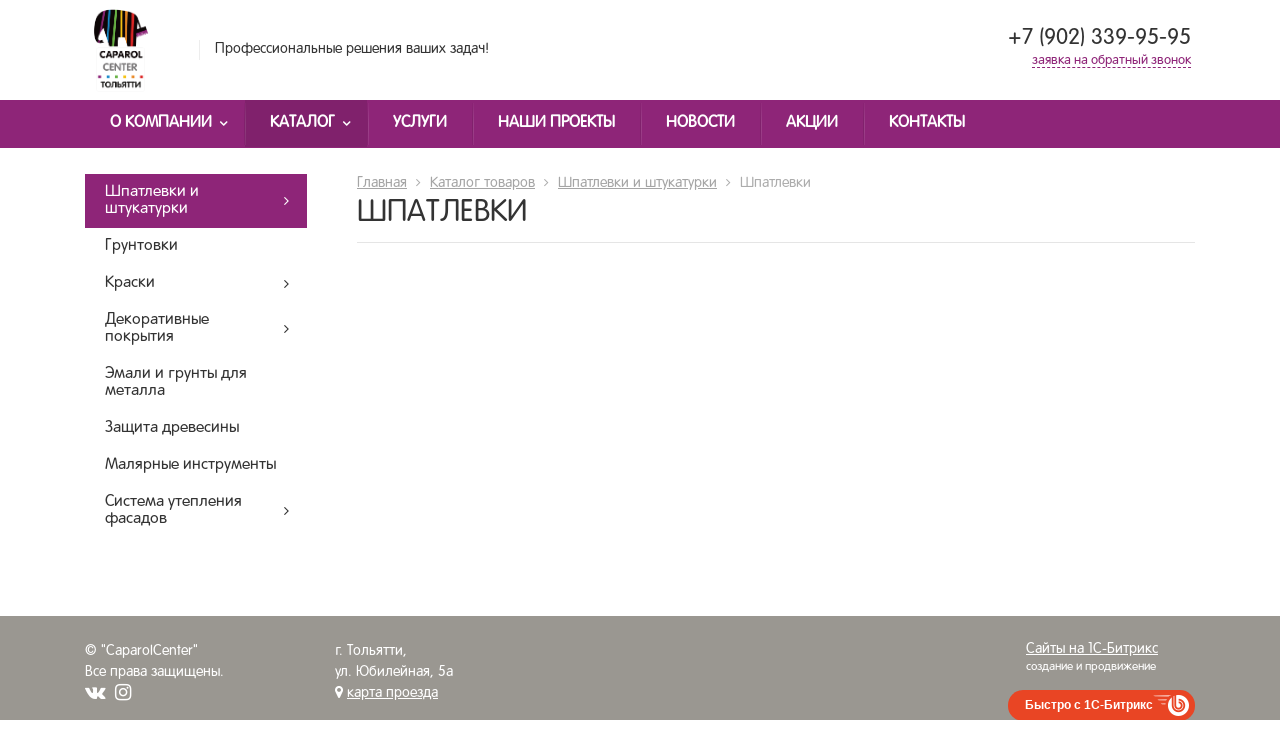

--- FILE ---
content_type: text/html; charset=UTF-8
request_url: https://caparol63.ru/products/shpatlevki/
body_size: 7956
content:
<!DOCTYPE html>
<html lang="ru">
<head>
<meta name="viewport" content="width=device-width, initial-scale=1.0" />
<meta name="format-detection" content="telephone=no, email=no, address=no, date=no" />
<title>Шпатлевки и штукатурки в Тольятти|Caparol</title>
<meta http-equiv="Content-Type" content="text/html; charset=UTF-8" />
<meta name="keywords" content="шпатлевка Тольятти, штукатурка Тольятти, стойматериалы Тольятти" />
<meta name="description" content="Шпатлевки и штукатурки европейского качества в Тольятти по низкой цене. Заказать с доставкой" />
<link href="/bitrix/js/main/core/css/core.css?16991099083963" type="text/css" rel="stylesheet" />

<style type="text/css">.bx-composite-btn {background: url(/bitrix/images/main/composite/sprite-1x.png) no-repeat right 0 #e94524;border-radius: 15px;color: #fff !important;display: inline-block;line-height: 30px;font-family: "Helvetica Neue", Helvetica, Arial, sans-serif !important;font-size: 12px !important;font-weight: bold !important;height: 31px !important;padding: 0 42px 0 17px !important;vertical-align: middle !important;text-decoration: none !important;}@media screen   and (min-device-width: 1200px)   and (max-device-width: 1600px)   and (-webkit-min-device-pixel-ratio: 2)  and (min-resolution: 192dpi) {.bx-composite-btn {background-image: url(/bitrix/images/main/composite/sprite-2x.png);background-size: 42px 124px;}}.bx-composite-btn-fixed {position: absolute;top: -45px;right: 15px;z-index: 10;}.bx-btn-white {background-position: right 0;color: #fff !important;}.bx-btn-black {background-position: right -31px;color: #000 !important;}.bx-btn-red {background-position: right -62px;color: #555 !important;}.bx-btn-grey {background-position: right -93px;color: #657b89 !important;}.bx-btn-border {border: 1px solid #d4d4d4;height: 29px !important;line-height: 29px !important;}.bx-composite-loading {display: block;width: 40px;height: 40px;background: url(/bitrix/images/main/composite/loading.gif);}</style>
<script type="text/javascript" data-skip-moving="true">(function(w, d) {var v = w.frameCacheVars = {'CACHE_MODE':'HTMLCACHE','banner':{'url':'http://www.1c-bitrix.ru/composite/','text':'Быстро с 1С-Битрикс','bgcolor':'#E94524','style':'white'},'storageBlocks':[],'dynamicBlocks':{'form_callback_hidden_data':'54f3b9e769ac'},'AUTO_UPDATE':false,'AUTO_UPDATE_TTL':'600'};var inv = false;if (v.AUTO_UPDATE === false){if (v.AUTO_UPDATE_TTL && v.AUTO_UPDATE_TTL > 0){var lm = Date.parse(d.lastModified);if (!isNaN(lm)){var td = new Date().getTime();if ((lm + v.AUTO_UPDATE_TTL * 1000) >= td){w.frameRequestStart = false;w.preventAutoUpdate = true;return;}inv = true;}}else{w.frameRequestStart = false;w.preventAutoUpdate = true;return;}}var r = w.XMLHttpRequest ? new XMLHttpRequest() : (w.ActiveXObject ? new w.ActiveXObject("Microsoft.XMLHTTP") : null);if (!r) { return; }w.frameRequestStart = true;var m = v.CACHE_MODE; var l = w.location; var x = new Date().getTime();var q = "?bxrand=" + x + (l.search.length > 0 ? "&" + l.search.substring(1) : "");var u = l.protocol + "//" + l.host + l.pathname + q;r.open("GET", u, true);r.setRequestHeader("BX-ACTION-TYPE", "get_dynamic");r.setRequestHeader("BX-CACHE-MODE", m);r.setRequestHeader("BX-CACHE-BLOCKS", v.dynamicBlocks ? JSON.stringify(v.dynamicBlocks) : "");if (inv){r.setRequestHeader("BX-INVALIDATE-CACHE", "Y");}try { r.setRequestHeader("BX-REF", d.referrer || "");} catch(e) {}if (m === "APPCACHE"){r.setRequestHeader("BX-APPCACHE-PARAMS", JSON.stringify(v.PARAMS));r.setRequestHeader("BX-APPCACHE-URL", v.PAGE_URL ? v.PAGE_URL : "");}r.onreadystatechange = function() {if (r.readyState != 4) { return; }var a = r.getResponseHeader("BX-RAND");var b = w.BX && w.BX.frameCache ? w.BX.frameCache : false;if (a != x || !((r.status >= 200 && r.status < 300) || r.status === 304 || r.status === 1223 || r.status === 0)){var f = {error:true, reason:a!=x?"bad_rand":"bad_status", url:u, xhr:r, status:r.status};if (w.BX && w.BX.ready){BX.ready(function() {setTimeout(function(){BX.onCustomEvent("onFrameDataRequestFail", [f]);}, 0);});}else{w.frameRequestFail = f;}return;}if (b){b.onFrameDataReceived(r.responseText);if (!w.frameUpdateInvoked){b.update(false);}w.frameUpdateInvoked = true;}else{w.frameDataString = r.responseText;}};r.send();})(window, document);</script>
<script type="text/javascript" data-skip-moving="true">(function(w, d, n) {var cl = "bx-core";var ht = d.documentElement;var htc = ht ? ht.className : undefined;if (htc === undefined || htc.indexOf(cl) !== -1){return;}var ua = n.userAgent;if (/(iPad;)|(iPhone;)/i.test(ua)){cl += " bx-ios";}else if (/Android/i.test(ua)){cl += " bx-android";}cl += (/(ipad|iphone|android|mobile|touch)/i.test(ua) ? " bx-touch" : " bx-no-touch");cl += w.devicePixelRatio && w.devicePixelRatio >= 2? " bx-retina": " bx-no-retina";var ieVersion = -1;if (/AppleWebKit/.test(ua)){cl += " bx-chrome";}else if ((ieVersion = getIeVersion()) > 0){cl += " bx-ie bx-ie" + ieVersion;if (ieVersion > 7 && ieVersion < 10 && !isDoctype()){cl += " bx-quirks";}}else if (/Opera/.test(ua)){cl += " bx-opera";}else if (/Gecko/.test(ua)){cl += " bx-firefox";}if (/Macintosh/i.test(ua)){cl += " bx-mac";}ht.className = htc ? htc + " " + cl : cl;function isDoctype(){if (d.compatMode){return d.compatMode == "CSS1Compat";}return d.documentElement && d.documentElement.clientHeight;}function getIeVersion(){if (/Opera/i.test(ua) || /Webkit/i.test(ua) || /Firefox/i.test(ua) || /Chrome/i.test(ua)){return -1;}var rv = -1;if (!!(w.MSStream) && !(w.ActiveXObject) && ("ActiveXObject" in w)){rv = 11;}else if (!!d.documentMode && d.documentMode >= 10){rv = 10;}else if (!!d.documentMode && d.documentMode >= 9){rv = 9;}else if (d.attachEvent && !/Opera/.test(ua)){rv = 8;}if (rv == -1 || rv == 8){var re;if (n.appName == "Microsoft Internet Explorer"){re = new RegExp("MSIE ([0-9]+[\.0-9]*)");if (re.exec(ua) != null){rv = parseFloat(RegExp.$1);}}else if (n.appName == "Netscape"){rv = 11;re = new RegExp("Trident/.*rv:([0-9]+[\.0-9]*)");if (re.exec(ua) != null){rv = parseFloat(RegExp.$1);}}}return rv;}})(window, document, navigator);</script>


<link href="/bitrix/cache/css/s1/kolibri_corplite/kernel_main/kernel_main_v1.css?174419572225782" type="text/css"  rel="stylesheet" />
<link href="//fonts.googleapis.com/css?family=Roboto:100,100i,300,300i,400,400i,500,500i,700,700i,900,900i&amp;subset=cyrillic,cyrillic-ext,latin-ext" type="text/css"  rel="stylesheet" />
<link href="//maxcdn.bootstrapcdn.com/font-awesome/4.7.0/css/font-awesome.min.css" type="text/css"  rel="stylesheet" />
<link href="/bitrix/js/ui/fonts/opensans/ui.font.opensans.min.css?16991099101861" type="text/css"  rel="stylesheet" />
<link href="/bitrix/cache/css/s1/kolibri_corplite/page_15dfa510b2cc1da62c22a6f1049cf2ee/page_15dfa510b2cc1da62c22a6f1049cf2ee_v1.css?174419525713646" type="text/css"  rel="stylesheet" />
<link href="/bitrix/cache/css/s1/kolibri_corplite/template_4a4da49c4b6da72b84ea77af762f7196/template_4a4da49c4b6da72b84ea77af762f7196_v1.css?174419483762721" type="text/css"  data-template-style="true" rel="stylesheet" />







<link rel="shortcut icon" href="/favicon.ico" type="image/x-icon" />
</head>
<body>
<div id="wrapper" class="s1">
	<div id="header">
		<div class="bonnet">
			<div class="inner clearfix">
				<div class="left">
					<div class="vertical-element">
						<a href="/"><img src="/include/logo.png?id=1" style="width: 71px;"></a>					</div>
					<div class="vertical-helper"></div>
				</div>
				<div class="center">
					<div class="vertical-element">
						<p>
	 Профессиональные&nbsp;решения ваших&nbsp;задач!<br>
</p>					</div>
					<div class="vertical-helper"></div>
				</div>
				<div class="right">
					<div class="vertical-element">
						<p style="text-align: right;">
 <span style="font-size: 17pt;">+7 (902) 339-95-95</span><br>
 <span style="font-size: 10pt;"><a class="dashed fancybox" href="#callback">заявка на обратный звонок</a></span>
</p>					</div>
					<div class="vertical-helper"></div>
				</div>
			</div>
		</div>
		<div class="navigation">
			<div class="inner clearfix">
				
<input id="menu-state" type="checkbox" />
<label class="menu-btn" for="menu-state">
	<span class="menu-btn-icon"></span>
</label>

<ul id="menu" class="top sm sm-theme sm-flex" style="visibility: hidden;">
					<li>
					<a href="/about/">О компании</a>
			<ul>				<li>
					<a href="/about/brend-caparol/">Бренд Caparol</a>
			</li>				<li>
					<a href="/about/caparol-center/">Caparol Center</a>
			</li>				<li>
					<a href="/about/ekologicheskaya-otvetstvennost/">Экологическая ответственность</a>
			</li></ul></li>				<li class="selected">
					<a href="/products/">Каталог</a>
			<ul>				<li class="selected">
					<a href="/products/shpatlevki-i-shtukaturki/">Шпатлевки и штукатурки</a>
			<ul>				<li class="selected">
					<a href="/products/shpatlevki/">Шпатлевки</a>
			</li>				<li>
					<a href="/products/shtukaturki/">Штукатурки</a>
			</li></ul></li>				<li>
					<a href="/products/gruntovki/">Грунтовки</a>
			</li>				<li>
					<a href="/products/kraski/">Краски</a>
			<ul>				<li>
					<a href="/products/interernye-kraski/">Интерьерные краски</a>
			</li>				<li>
					<a href="/products/fasadnye-kraski/">Фасадные краски</a>
			</li></ul></li>				<li>
					<a href="/products/dekorativnye-pokrytiiya/">Декоративные покрытия </a>
			<ul>				<li>
					<a href="/products/dekorativnye-pokrytiya/">Декоративные покрытия</a>
			</li>				<li>
					<a href="/products/oboi/">Обои</a>
			</li></ul></li>				<li>
					<a href="/products/emali-i-grunty-dla-metalla/">Эмали и грунты для металла</a>
			</li>				<li>
					<a href="/products/zashchita-drevesiny/">Защита древесины</a>
			</li>				<li>
					<a href="/products/malyarnye-instrumenty/">Малярные инструменты</a>
			</li>				<li>
					<a href="/products/sistema-utepleniya-fasadov/">Система утепления фасадов</a>
			<ul>				<li>
					<a href="/products/capatect-carbon/">Capatect Carbon</a>
			</li>				<li>
					<a href="/products/capatect-longlife/">Capatect LongLife</a>
			</li>				<li>
					<a href="/products/capatect-classic/">Capatect Classic</a>
			</li></ul></li></ul></li>				<li>
					<a href="/info/services/">Услуги</a>
			</li>				<li>
					<a href="/info/projects/">Наши проекты</a>
			</li>				<li>
					<a href="/info/news/">Новости</a>
			</li>				<li>
					<a href="/info/stock/">Акции</a>
			</li>				<li>
					<a href="/contacts/">Контакты</a>
			</li></ul>
			</div>
		</div>
		<div class="clearfix"></div>
			</div>
	<div id="content">
		<div class="inner clearfix">
												<div id="sidebar">
						
<ul id="menu" class="left sm sm-theme sm-vertical">
					<li class="selected">
					<a href="/products/shpatlevki-i-shtukaturki/">Шпатлевки и штукатурки</a>
			<ul>				<li class="selected">
					<a href="/products/shpatlevki/">Шпатлевки</a>
			</li>				<li>
					<a href="/products/shtukaturki/">Штукатурки</a>
			</li></ul></li>				<li>
					<a href="/products/gruntovki/">Грунтовки</a>
			</li>				<li>
					<a href="/products/kraski/">Краски</a>
			<ul>				<li>
					<a href="/products/interernye-kraski/">Интерьерные краски</a>
			</li>				<li>
					<a href="/products/fasadnye-kraski/">Фасадные краски</a>
			</li></ul></li>				<li>
					<a href="/products/dekorativnye-pokrytiiya/">Декоративные покрытия </a>
			<ul>				<li>
					<a href="/products/dekorativnye-pokrytiya/">Декоративные покрытия</a>
			</li>				<li>
					<a href="/products/oboi/">Обои</a>
			</li></ul></li>				<li>
					<a href="/products/emali-i-grunty-dla-metalla/">Эмали и грунты для металла</a>
			</li>				<li>
					<a href="/products/zashchita-drevesiny/">Защита древесины</a>
			</li>				<li>
					<a href="/products/malyarnye-instrumenty/">Малярные инструменты</a>
			</li>				<li>
					<a href="/products/sistema-utepleniya-fasadov/">Система утепления фасадов</a>
			<ul>				<li>
					<a href="/products/capatect-carbon/">Capatect Carbon</a>
			</li>				<li>
					<a href="/products/capatect-longlife/">Capatect LongLife</a>
			</li>				<li>
					<a href="/products/capatect-classic/">Capatect Classic</a>
			</li></ul></li></ul>
							
<div class="bx_filter box">
	<div class="bx_filter_section">
		<div class="bx_filter_title">Подбор параметров</div>
		<form name="_form" action="/products/shpatlevki/" method="GET" class="smartfilter">
						
																							
																	<div class="bx_filter_button_box active">
				<div class="bx_filter_block">
					<div class="bx_filter_parameters_box_container">
						<input class="bx_filter_search_button button" type="submit" id="set_filter" name="set_filter" value="Показать" />
						<input class="bx_filter_search_reset button" type="submit" id="del_filter" name="del_filter" value="Сбросить" />
						<div class="bx_filter_popup_result" id="modef" style="display: none;">
							Выбрано: <span id="modef_num">0</span>							<span class="arrow"></span>
							<a href="/products/shpatlevki/?set_filter=y">Показать</a>
						</div>
					</div>
				</div>
			</div>
		</form>
		<div style="clear: both;"></div>
	</div>
</div>
							<div class="box">
													</div>
					</div>
					<div id="workarea" class="partial clearfix">
													<div id="breadcrumbs" class="default">
			<span>
							<a href="/" title="Главная">Главная</a>
					</span>
			<span>
							<a href="/products/" title="Каталог товаров">Каталог товаров</a>
					</span>
			<span>
							<a href="/products/shpatlevki-i-shtukaturki/" title="Шпатлевки и штукатурки">Шпатлевки и штукатурки</a>
					</span>
			<span>
							Шпатлевки					</span>
	</div>
													<h1 class="title">Шпатлевки</h1>
							
	

<div id="catalog" class="default">
		
<div id="catalog-section-list" class="subsections">
	</div>
		

<div id="catalog-section" class="table">
	</div>
	</div>			</div>
		</div>
	</div>
	<div id="footer">
		<div class="inner clearfix">
			<div class="left">
				© "CaparolCenter"<br>
Все права защищены.<br>
<a href="http://www.vk.com/caparol_tlt" target="_blank"><small style="margin-right: 5px;" class="fa fa-lg fa-vk"></small></a>
<a href="http://www.instagram.com/caparol_tlt" target="_blank"><small style="margin-right: 5px;" class="fa fa-lg fa-instagram"></small></a>			</div>
			<div class="center">
				г. Тольятти,<br>
ул. Юбилейная, 5а<br>
 <i class="fa fa-map-marker"></i> <a href="/contacts/">карта проезда</a>			</div>
			<div class="develop">
				<!-- Copyright (c) Kolibri. Web Studio | http://www.kolibri.pw/ -->
				<a href="http://kolibri.pw" target="_blank">Сайты на 1С-Битрикс</a><br>
<small>создание и продвижение</small>				<div id="bx-composite-banner"></div>
			</div>
			<div class="right">
				<!-- Yandex.Metrika counter -->
<noscript><div><img src="https://mc.yandex.ru/watch/49248241" style="position:absolute; left:-9999px;" alt="" /></div></noscript>
<!-- /Yandex.Metrika counter -->			</div>
		</div>
	</div>
</div>


<div id="callback" class="kolibri_form_universal">
	<form action="/bitrix/components/kolibri/form.universal/component.php" method="POST" enctype="multipart/form-data" novalidate="novalidate" data-ya_goal="callback_success">
		<div id="bxdynamic_form_callback_hidden_data_start" style="display:none"></div>			<input type="hidden" name="USER_IP" value="178.176.160.44" />
			<input type="hidden" name="CURRENT_PAGE" value="http://caparol63.ru/products/shpatlevki/" />
			<input type="hidden" name="EMAIL_TO" value="office@caparol63.ru" />
			<input type="hidden" name="REQUIRED_FIELDS" value="NAME,PHONE" />
		<div id="bxdynamic_form_callback_hidden_data_end" style="display:none"></div>		<div class="form-header clearfix">
			<i class="fa fa-phone"></i>
			<div class="overflow">
				<div class="title">Обратный звонок</div>
				<div class="text">Представьтесь, мы вам перезвоним.</div>
			</div>
		</div>
		<div class="form-body">
			<div class="echo">
				<div class="loading">
					<i class="fa fa-cog fa-spin"></i>
				</div>
				<div class="success">
					<i class="fa fa-check"></i>
					<span>Ваша заявка успешно отправлена!</span>
				</div>
				<div class="noagrees">
					<i class="fa fa-check-square-o"></i>
					<span>Необходимо принять условия соглашения</span>
				</div>
				<div class="nofill">
					<i class="fa fa-close"></i>
					<span>Вы заполнили не все обязательные поля</span>
				</div>
				<div class="error">
					<i class="fa fa-bug"></i>
					<span>Произошла ошибка, попробуйте ещё раз</span>
				</div>
			</div>
			<div class="row name">
				<label>
					<span>Ваше имя:</span>
					<span class="star">*</span>				</label>
				<input type="text" name="CLIENT_FIELDS[NAME]" value="" data-inputmask='"mask": ""' />
			</div>
			<div class="row phone">
				<label>
					<span>Телефон:</span>
					<span class="star">*</span>				</label>
				<input type="text" name="CLIENT_FIELDS[PHONE]" value="" data-inputmask='"mask": "+7 (999) 999-99-99"' />
			</div>
			<div class="row agrees">
				<label>
					<input type="checkbox" name="AGREES" value=""  />
					<span>Даю своё согласие на обработку персональных данных в соответствии с <a href="/agrees/" target="_blank">пользовательским соглашением</a></span>
				</label>
			</div>
		</div>
		<div class="form-footer clearfix">
			<div class="note">
				<span class="star">*</span>
				<span>- обязательные поля</span>
			</div>
			<input class="button" type="submit" value="Отправить" />
		</div>
	</form>
</div>

<script type="text/javascript">if(!window.BX)window.BX={};if(!window.BX.message)window.BX.message=function(mess){if(typeof mess=='object') for(var i in mess) BX.message[i]=mess[i]; return true;};</script>
<script type="text/javascript">(window.BX||top.BX).message({'JS_CORE_LOADING':'Загрузка...','JS_CORE_NO_DATA':'- Нет данных -','JS_CORE_WINDOW_CLOSE':'Закрыть','JS_CORE_WINDOW_EXPAND':'Развернуть','JS_CORE_WINDOW_NARROW':'Свернуть в окно','JS_CORE_WINDOW_SAVE':'Сохранить','JS_CORE_WINDOW_CANCEL':'Отменить','JS_CORE_WINDOW_CONTINUE':'Продолжить','JS_CORE_H':'ч','JS_CORE_M':'м','JS_CORE_S':'с','JSADM_AI_HIDE_EXTRA':'Скрыть лишние','JSADM_AI_ALL_NOTIF':'Показать все','JSADM_AUTH_REQ':'Требуется авторизация!','JS_CORE_WINDOW_AUTH':'Войти','JS_CORE_IMAGE_FULL':'Полный размер'});</script><script type="text/javascript" src="/bitrix/js/main/core/core.js?1699109908497598"></script><script>BX.setJSList(['/bitrix/js/main/core/core_ajax.js','/bitrix/js/main/core/core_promise.js','/bitrix/js/main/polyfill/promise/js/promise.js','/bitrix/js/main/loadext/loadext.js','/bitrix/js/main/loadext/extension.js','/bitrix/js/main/polyfill/promise/js/promise.js','/bitrix/js/main/polyfill/find/js/find.js','/bitrix/js/main/polyfill/includes/js/includes.js','/bitrix/js/main/polyfill/matches/js/matches.js','/bitrix/js/ui/polyfill/closest/js/closest.js','/bitrix/js/main/polyfill/fill/main.polyfill.fill.js','/bitrix/js/main/polyfill/find/js/find.js','/bitrix/js/main/polyfill/matches/js/matches.js','/bitrix/js/main/polyfill/core/dist/polyfill.bundle.js','/bitrix/js/main/polyfill/core/dist/polyfill.bundle.js','/bitrix/js/main/lazyload/dist/lazyload.bundle.js','/bitrix/js/main/polyfill/core/dist/polyfill.bundle.js','/bitrix/js/main/parambag/dist/parambag.bundle.js']);
BX.setCSSList(['/bitrix/js/main/lazyload/dist/lazyload.bundle.css','/bitrix/js/main/parambag/dist/parambag.bundle.css']);</script>
<script type="text/javascript">(window.BX||top.BX).message({'LANGUAGE_ID':'ru','FORMAT_DATE':'DD.MM.YYYY','FORMAT_DATETIME':'DD.MM.YYYY HH:MI:SS','COOKIE_PREFIX':'BITRIX_SM','SERVER_TZ_OFFSET':'14400','SITE_ID':'s1','SITE_DIR':'/'});</script><script type="text/javascript"  src="/bitrix/cache/js/s1/kolibri_corplite/kernel_main/kernel_main_v1.js?1744195722148865"></script>
<script type="text/javascript" src="/bitrix/js/main/core/core_db.min.js?169910990810247"></script>
<script type="text/javascript" src="/bitrix/js/main/core/core_ls.min.js?16991099087365"></script>
<script type="text/javascript" src="/bitrix/js/main/core/core_frame_cache.min.js?169910990811334"></script>
<script type="text/javascript" src="//code.jquery.com/jquery-3.0.0.js"></script>
<script type="text/javascript" src="/bitrix/js/main/core/core_popup.min.js?169910990852333"></script>
<script type="text/javascript">BX.setJSList(['/bitrix/js/main/core/core_fx.js','/bitrix/js/main/session.js','/bitrix/js/main/core/core_window.js','/bitrix/js/main/date/main.date.js','/bitrix/js/main/core/core_date.js','/bitrix/js/main/utils.js','/bitrix/templates/kolibri_corplite/components/bitrix/catalog.smart.filter/.default/script.js','/bitrix/templates/kolibri_corplite/assets/fancybox/jquery.fancybox.js','/bitrix/templates/kolibri_corplite/assets/inputmask/jquery.inputmask.js','/bitrix/templates/kolibri_corplite/assets/owl-carousel/jquery.owl-carousel.js','/bitrix/templates/kolibri_corplite/assets/swiper/jquery.swiper.js','/bitrix/templates/kolibri_corplite/assets/scrollup/jquery.scrollup.js','/bitrix/templates/kolibri_corplite/assets/smartmenus/jquery.smartmenus.js','/bitrix/templates/kolibri_corplite/script.js','/bitrix/templates/kolibri_corplite/components/bitrix/menu/top/script.js','/bitrix/components/kolibri/form.universal/script.js','/bitrix/templates/kolibri_corplite/custom.js']); </script>
<script type="text/javascript">BX.setCSSList(['/bitrix/js/main/core/css/core_popup.css','/bitrix/js/main/core/css/core_date.css','/bitrix/templates/kolibri_corplite/components/bitrix/catalog/.default/style.css','/bitrix/templates/kolibri_corplite/components/bitrix/catalog.smart.filter/.default/style.css','/bitrix/templates/kolibri_corplite/components/bitrix/catalog/.default/bitrix/catalog.section.list/subsections/style.css','/bitrix/templates/kolibri_corplite/components/bitrix/system.pagenavigation/.default/style.css','/bitrix/templates/kolibri_corplite/components/bitrix/catalog/.default/bitrix/catalog.section/table/style.css','/bitrix/templates/kolibri_corplite/assets/fancybox/jquery.fancybox.css','/bitrix/templates/kolibri_corplite/assets/owl-carousel/jquery.owl-carousel.css','/bitrix/templates/kolibri_corplite/assets/owl-carousel/jquery.owl-carousel.theme.css','/bitrix/templates/kolibri_corplite/assets/swiper/jquery.swiper.css','/bitrix/templates/kolibri_corplite/assets/scrollup/jquery.scrollup.css','/bitrix/templates/kolibri_corplite/assets/smartmenus/jquery.smartmenus.css','/bitrix/templates/kolibri_corplite/assets/smartmenus/jquery.smartmenus.theme.css','/bitrix/templates/kolibri_corplite/components/bitrix/menu/top/style.css','/bitrix/templates/kolibri_corplite/components/bitrix/breadcrumb/.default/style.css','/bitrix/components/kolibri/form.universal/style.css','/bitrix/templates/kolibri_corplite/styles.css','/bitrix/templates/kolibri_corplite/template_styles.css','/bitrix/templates/kolibri_corplite/adaptive.css','/bitrix/templates/kolibri_corplite/themes/custom_s1/colors.css','/bitrix/templates/kolibri_corplite/custom.css']); </script>


<script type="text/javascript"  src="/bitrix/cache/js/s1/kolibri_corplite/template_514b14c7acbdc53b02d1bb6f6ea33795/template_514b14c7acbdc53b02d1bb6f6ea33795_v1.js?1744194837660943"></script>
<script type="text/javascript"  src="/bitrix/cache/js/s1/kolibri_corplite/page_9e9460c68266f6bae474ecc6b9c62955/page_9e9460c68266f6bae474ecc6b9c62955_v1.js?174419525720897"></script>
<script type="text/javascript">var _ba = _ba || []; _ba.push(["aid", "a0685dd7c43ab4febdd50fd77596db7e"]); _ba.push(["host", "caparol63.ru"]); (function() {var ba = document.createElement("script"); ba.type = "text/javascript"; ba.async = true;ba.src = (document.location.protocol == "https:" ? "https://" : "http://") + "bitrix.info/ba.js";var s = document.getElementsByTagName("script")[0];s.parentNode.insertBefore(ba, s);})();</script>


<script>
	var smartFilter = new JCSmartFilter('/products/shpatlevki/');
</script>

<script type="text/javascript" >
    (function (d, w, c) {
        (w[c] = w[c] || []).push(function() {
            try {
                w.yaCounter49248241 = new Ya.Metrika2({
                    id:49248241,
                    clickmap:true,
                    trackLinks:true,
                    accurateTrackBounce:true,
                    webvisor:true
                });
            } catch(e) { }
        });

        var n = d.getElementsByTagName("script")[0],
            s = d.createElement("script"),
            f = function () { n.parentNode.insertBefore(s, n); };
        s.type = "text/javascript";
        s.async = true;
        s.src = "https://mc.yandex.ru/metrika/tag.js";

        if (w.opera == "[object Opera]") {
            d.addEventListener("DOMContentLoaded", f, false);
        } else { f(); }
    })(document, window, "yandex_metrika_callbacks2");
</script>
</body>
</html>
<!--8d468fd61ee8fdb116626deffdcfa840-->

--- FILE ---
content_type: text/css
request_url: https://caparol63.ru/bitrix/cache/css/s1/kolibri_corplite/page_15dfa510b2cc1da62c22a6f1049cf2ee/page_15dfa510b2cc1da62c22a6f1049cf2ee_v1.css?174419525713646
body_size: 2772
content:


/* Start:/bitrix/templates/kolibri_corplite/components/bitrix/catalog/.default/style.css?16991098701167*/
#catalog.default {
    position: relative;
    width: 100%;
}
#catalog.default .text-before {
    margin-bottom: 25px;
}
#catalog.default .options {
    font-size: 95%;
    margin-bottom: 25px;
}
#catalog.default .options .items-count {
    float: left;
    margin-right: 50px;
}
#catalog.default .options .items-sorting {
    float: left;
}
#catalog.default .options .items-sorting label {
    margin-right: 5px;
}
#catalog.default .options .items-sorting a {
    margin: 0 7px;
    text-decoration: none;
    border-bottom: 1px dashed;
}
#catalog.default .options .items-sorting a.selected {
    border-bottom: none;
}
#catalog.default .options .items-sorting a.selected.asc:after {
    font-family: 'FontAwesome';
    padding-left: 6px;
    content: '\f0d8';
    vertical-align: top;
}
#catalog.default .options .items-sorting a.selected.desc:after {
    font-family: 'FontAwesome';
    padding-left: 6px;
    content: '\f0d7';
    vertical-align: top;
}
#catalog.default .options .items-view {
    font-size: 150%;
    float: right;
}
#catalog.default .options .items-view a.selected {
    cursor: default;
}
#catalog.default .text-after {
    margin-top: 25px;
}
/* End */


/* Start:/bitrix/templates/kolibri_corplite/components/bitrix/catalog.smart.filter/.default/style.css?16991098706549*/
.bx_filter .bx_filter_section {
    position: relative;
    width: 100%;
    padding: 10px 13px;
    background-color: rgba(0,0,0,.02);
}
.bx_filter .bx_filter_title {
    font-size: 110%;
    font-weight: 700;
    margin-bottom: 10px;
    padding-bottom: 10px;
    border-bottom: 1px solid rgba(0,0,0,.1);
}
.bx_filter .bx_filter_parameters_box_title {
    position: relative;
    display: inline-block;
    margin: 5px 15px 10px 0;
    cursor: pointer;
    border-bottom: 1px dashed;
}
.bx_filter .bx_filter_parameters_box_title:after {
    position: absolute;
    top: 50%;
    right: -15px;
    width: 7px;
    height: 4px;
    margin-top: -1px;
    content: '';
    opacity: .8;
    background: url('[data-uri]');
}
.bx_filter .bx_filter_parameters_box.active .bx_filter_parameters_box_title:after {
    background: url('[data-uri]');
}
.bx_filter .bx_filter_block {
    display: none;
}
.bx_filter .bx_filter_button_box .bx_filter_block,
.bx_filter .bx_filter_parameters_box.active .bx_filter_block {
    display: block;
}
.bx_filter .bx_filter_parameters_box_container {
    overflow: hidden;
}
.bx_filter .bx_filter_parameters_box_container .bx_filter_parameters_box_container_block:nth-child(1) {
    float: left;
    width: 50%;
    padding-right: 5px;
    text-align: left;
}
.bx_filter .bx_filter_parameters_box_container .bx_filter_parameters_box_container_block:nth-child(2) {
    float: right;
    width: 50%;
    padding-left: 5px;
    text-align: right;
}
.bx_filter .bx_filter_parameters_box_container .bx_filter_parameters_box_container_block .bx_filter_input_container input {
    font-size: 90%;
	height: 27px;
    padding: 2px 4px;
    border: 1px solid transparent;
    border-bottom-color: #d7dee3;
    border-radius: 2px;
}
.bx_filter .bx_filter_parameters_box_container .bx_filter_search_button,
.bx_filter .bx_filter_parameters_box_container .bx_filter_search_reset {
    margin: 2px 0;
}
.bx_filter .bx_ui_slider_track {
    position: relative;
    height: 7px;
    margin: 25px 20px;
    border: 1px solid;
}
.bx_filter .bx_ui_slider_part {
    position: absolute;
    top: -6px;
    width: 1px;
    height: 17px;
}
.bx_filter .bx_ui_slider_part.p1 {
    left: -1px;
}
.bx_filter .bx_ui_slider_part.p2 {
    left: 25%;
}
.bx_filter .bx_ui_slider_part.p3 {
    left: 50%;
}
.bx_filter .bx_ui_slider_part.p4 {
    left: 75%;
}
.bx_filter .bx_ui_slider_part.p5 {
    right: -1px;
}
.bx_filter .bx_ui_slider_part span {
    font-size: 70%;
    position: absolute;
    top: -16px;
    left: 50%;
    display: block;
    width: 100px;
    margin-left: -50px;
    text-align: center;
}
.bx_filter .bx_ui_slider_range,
.bx_filter .bx_ui_slider_pricebar,
.bx_filter .bx_ui_slider_pricebar_VD,
.bx_filter .bx_ui_slider_pricebar_VN,
.bx_filter .bx_ui_slider_pricebar_V {
    position: absolute;
    top: -1px;
    bottom: -1px;
}
.bx_filter .bx_ui_slider_range {
    z-index: 50;
}
.bx_filter .bx_ui_slider_pricebar {
    z-index: 100;
}
.bx_filter .bx_ui_slider_pricebar_VD {
    z-index: 60;
    border-top: 1px solid;
    border-bottom: 1px solid;
}
.bx_filter .bx_ui_slider_pricebar_VN {
    z-index: 70;
    border: 1px solid;
}
.bx_filter .bx_ui_slider_pricebar_V {
    z-index: 80;
    top: -1px;
    bottom: -1px;
    background: url('[data-uri]') repeat-y left,
    url('[data-uri]') repeat-y right,
    url('[data-uri]') repeat-x;
}
.bx_filter .bx_ui_slider_handle {
    position: absolute;
    top: 100%;
    width: 13px;
    height: 13px;
}
.bx_filter .bx_ui_slider_handle:hover {
            cursor:         grab;
    -webkit-cursor: -webkit-grab;
        -ms-cursor:         grab;
         -o-cursor:         grab;
}
.bx_filter .bx_ui_slider_handle:active {
            cursor:         grabbing;
    -webkit-cursor: -webkit-grabbing;
        -ms-cursor:         grabbing;
         -o-cursor:         grabbing;
}
.bx_filter .bx_ui_slider_handle.left {
    margin-left: -12px;
    background: url('/bitrix/templates/kolibri_corplite/components/bitrix/catalog.smart.filter/.default/images/handle_left.png') no-repeat right top;
    background-size: cover;
}
.bx_filter .bx_ui_slider_handle.right {
    margin-right: -12px;
    background: url('/bitrix/templates/kolibri_corplite/components/bitrix/catalog.smart.filter/.default/images/handle_right.png') no-repeat left top;
    background-size: cover;
}
.bx_filter .bx_filter_param_label {
    font-size: 90%;
    position: relative;
    display: block;
    margin-right: 5px;
    margin-bottom: 5px;
    text-align: left;
}
.bx_filter .bx_filter_param_text {
    position: relative;
    cursor: pointer;
}
.bx_filter .bx_filter_button_box {
    line-height: 1.2;
    margin-top: 10px;
}
.bx_filter .bx_filter_popup_result {
    font-size: 13px;
    line-height: 2;
    position: absolute;
    z-index: 930;
    left: 100%;
    display: none;
    margin-left: 15px;
    padding: 0 10px;
    white-space: nowrap;
    border-top: 1px solid;
    border-right: 1px solid;
    border-bottom: 1px solid;
    border-left: 1px solid;
    border-radius: 3px;
    background-color: rgba(255,255,255,.95);
    box-shadow: 0 2px 5px 0 rgba(0,0,0,.1);
}
.bx_filter .bx_filter_popup_result .arrow {
    position: absolute;
    top: 50%;
    left: -8px;
    display: block;
    width: 8px;
    height: 14px;
    margin-top: -7px;
    background: url('/bitrix/templates/kolibri_corplite/components/bitrix/catalog.smart.filter/.default/images/arr_left.png') no-repeat center;
}

/* End */


/* Start:/bitrix/templates/kolibri_corplite/components/bitrix/catalog/.default/bitrix/catalog.section.list/subsections/style.css?16991098691461*/
#catalog-section-list.subsections {
    position: relative;
    width: 100%;
}
#catalog-section-list.subsections .elements {
    line-height: 1.2;
    display: -webkit-box;
    display: -ms-flexbox;
    display: flex;
    margin-bottom: 25px;
    -ms-flex-wrap: wrap;
        flex-wrap: wrap;
}
#catalog-section-list.subsections .elements .element {
    width: 25%;
}
#catalog-section-list.subsections .elements .element > div {
    display: -webkit-box;
    display: -ms-flexbox;
    display: flex;
    margin: 2px;
	padding: 5px;
    -webkit-transition: box-shadow .15s ease-in-out;
            transition: box-shadow .15s ease-in-out;
    border-radius: 1px;
    box-shadow: 0 1px 3px rgba(0,0,0,.15);
    -webkit-box-align: center;
    -ms-flex-align: center;
    align-items: center;
}
#catalog-section-list.subsections .elements .element > div:hover {
    box-shadow: 0 1px 3px rgba(0,0,0,.35);
}
#catalog-section-list.subsections .elements .element .picture {
	line-height: 50px;
    max-width: 50px;
    height: 50px;
    text-align: center;
}
#catalog-section-list.subsections .elements .element .picture a {
    display: block;
    height: 100%;
}
#catalog-section-list.subsections .elements .element .picture a img {
    display: inline-block;
    width: auto;
    max-width: 100%;
    height: auto;
    max-height: 100%;
}
#catalog-section-list.subsections .elements .element .title {
    font-weight: 500;
    width: 75%;
    padding-left: 15px;
}

/* End */


/* Start:/bitrix/templates/kolibri_corplite/components/bitrix/system.pagenavigation/.default/style.css?1699109870311*/
#pagenavigation.default {
    position: relative;
    width: 100%;
    margin: 25px 0;
    text-align: center;
}
#pagenavigation.default a {
    display: inline-block;
    padding: 3px 6px;
    text-decoration: none;
}
#pagenavigation.default span {
    display: inline-block;
    padding: 3px 6px;
}

/* End */


/* Start:/bitrix/templates/kolibri_corplite/components/bitrix/catalog/.default/bitrix/catalog.section/table/style.css?16991098692619*/
#catalog-section.table {
    position: relative;
    width: 100%;
}
#catalog-section.table .elements {
    line-height: 1.2;
    display: -webkit-box;
    display: -ms-flexbox;
    display: flex;
    -ms-flex-wrap: wrap;
        flex-wrap: wrap;
}
#catalog-section.table .elements .element {
    width: 25%;
}
#catalog-section.table .elements .element > div {
    position: relative;
    margin: 2px;
    padding: 20px;
    -webkit-transition: box-shadow .15s ease-in-out;
            transition: box-shadow .15s ease-in-out;
    box-shadow: 0 1px 3px rgba(0,0,0,.15);
}
#catalog-section.table .elements .element > div:hover {
    box-shadow: 0 1px 3px rgba(0,0,0,.35);
}
#catalog-section.table .elements .element .stickers {
    position: absolute;
    z-index: 2;
    top: 15px;
    left: 0;
}
#catalog-section.table .elements .element .stickers span {
    font-size: 80%;
    display: table;
    margin-bottom: 1px;
    padding: 2px 8px;
    border-left: 5px solid;
    background-color: rgba(255,255,255,.9);
}
#catalog-section.table .elements .element .picture {
    line-height: 130px;
    max-width: 100%;
    height: 130px;
    text-align: center;
}
#catalog-section.table .elements .element .picture a {
    display: block;
    height: 100%;
}
#catalog-section.table .elements .element .picture img {
    display: inline-block;
    width: auto;
    max-width: 100%;
    height: auto;
    max-height: 100%;
}
#catalog-section.table .elements .element .title {
    font-weight: 500;
    margin-top: 10px;
}
#catalog-section.table .elements .element .title a {
    display: block;
}
#catalog-section.table .elements .element .article {
    font-size: 80%;
    margin-top: 5px;
    white-space: nowrap;
    overflow-x: hidden;
    text-overflow: ellipsis;
}
#catalog-section.table .elements .element .article span {
    color: #9e9e9e;
}
#catalog-section.table .elements .element .preview-text {
    font-size: 85%;
    overflow: hidden;
    height: 45px;
    margin: 10px 0 0;
}
#catalog-section.table .elements .element .status {
    display: inline-block;
    margin-top: 17px;
}
#catalog-section.table .elements .element .status span {
    font-size: 80%;
    padding: 4px 8px;
    color: #fff;
    background-color: #9e9e9e;
}
#catalog-section.table .elements .element .price {
    margin-top: 15px;
}
#catalog-section.table .elements .element .price .actual {
    font-size: 130%;
    font-weight: 500;
}
#catalog-section.table .elements .element .price .old {
    font-size: 90%;
    color: #9e9e9e;
}
#catalog-section.table .elements .element .price .missing {
    font-size: 130%;
    font-weight: 500;
}

/* End */
/* /bitrix/templates/kolibri_corplite/components/bitrix/catalog/.default/style.css?16991098701167 */
/* /bitrix/templates/kolibri_corplite/components/bitrix/catalog.smart.filter/.default/style.css?16991098706549 */
/* /bitrix/templates/kolibri_corplite/components/bitrix/catalog/.default/bitrix/catalog.section.list/subsections/style.css?16991098691461 */
/* /bitrix/templates/kolibri_corplite/components/bitrix/system.pagenavigation/.default/style.css?1699109870311 */
/* /bitrix/templates/kolibri_corplite/components/bitrix/catalog/.default/bitrix/catalog.section/table/style.css?16991098692619 */


--- FILE ---
content_type: text/css
request_url: https://caparol63.ru/bitrix/cache/css/s1/kolibri_corplite/template_4a4da49c4b6da72b84ea77af762f7196/template_4a4da49c4b6da72b84ea77af762f7196_v1.css?174419483762721
body_size: 11171
content:


/* Start:/bitrix/templates/kolibri_corplite/assets/fancybox/jquery.fancybox.css?16991098705168*/
/*! fancyBox v2.1.5 fancyapps.com | fancyapps.com/fancybox/#license */
.fancybox-wrap,
.fancybox-skin,
.fancybox-outer,
.fancybox-inner,
.fancybox-image,
.fancybox-wrap iframe,
.fancybox-wrap object,
.fancybox-nav,
.fancybox-nav span,
.fancybox-tmp
{
	padding: 0;
	margin: 0;
	border: 0;
	outline: none;
	vertical-align: top;
}

.fancybox-wrap {
	position: absolute;
	top: 0;
	left: 0;
	z-index: 8020;
}

.fancybox-skin {
	position: relative;
	background: #f9f9f9;
	color: #444;
	text-shadow: none;
	-webkit-border-radius: 4px;
	   -moz-border-radius: 4px;
	        border-radius: 4px;
}

.fancybox-opened {
	z-index: 8030;
}

.fancybox-opened .fancybox-skin {
	-webkit-box-shadow: 0 10px 25px rgba(0, 0, 0, 0.5);
	   -moz-box-shadow: 0 10px 25px rgba(0, 0, 0, 0.5);
	        box-shadow: 0 10px 25px rgba(0, 0, 0, 0.5);
}

.fancybox-outer, .fancybox-inner {
	position: relative;
}

.fancybox-inner {
	overflow: hidden;
}

.fancybox-type-iframe .fancybox-inner {
	-webkit-overflow-scrolling: touch;
}

.fancybox-error {
	color: #444;
	font: 14px/20px "Helvetica Neue",Helvetica,Arial,sans-serif;
	margin: 0;
	padding: 15px;
	white-space: nowrap;
}

.fancybox-image, .fancybox-iframe {
	display: block;
	width: 100%;
	height: 100%;
}

.fancybox-image {
	max-width: 100%;
	max-height: 100%;
}

#fancybox-loading, .fancybox-close, .fancybox-prev span, .fancybox-next span {
	background-image: url('/bitrix/templates/kolibri_corplite/assets/fancybox/fancybox_sprite.png');
}

#fancybox-loading {
	position: fixed;
	top: 50%;
	left: 50%;
	margin-top: -22px;
	margin-left: -22px;
	background-position: 0 -108px;
	opacity: 0.8;
	cursor: pointer;
	z-index: 8060;
}

#fancybox-loading div {
	width: 44px;
	height: 44px;
	background: url('/bitrix/templates/kolibri_corplite/assets/fancybox/fancybox_loading.gif') center center no-repeat;
}

.fancybox-close {
	position: absolute;
	top: -18px;
	right: -18px;
	width: 36px;
	height: 36px;
	cursor: pointer;
	z-index: 8040;
}

.fancybox-nav {
	position: absolute;
	top: 0;
	width: 40%;
	height: 100%;
	cursor: pointer;
	text-decoration: none;
	background: transparent url('/bitrix/templates/kolibri_corplite/assets/fancybox/blank.gif'); /* helps IE */
	-webkit-tap-highlight-color: rgba(0,0,0,0);
	z-index: 8040;
}

.fancybox-prev {
	left: 0;
}

.fancybox-next {
	right: 0;
}

.fancybox-nav span {
	position: absolute;
	top: 50%;
	width: 36px;
	height: 34px;
	margin-top: -18px;
	cursor: pointer;
	z-index: 8040;
	visibility: hidden;
}

.fancybox-prev span {
	left: 10px;
	background-position: 0 -36px;
}

.fancybox-next span {
	right: 10px;
	background-position: 0 -72px;
}

.fancybox-nav:hover span {
	visibility: visible;
}

.fancybox-tmp {
	position: absolute;
	top: -99999px;
	left: -99999px;
	visibility: hidden;
	max-width: 99999px;
	max-height: 99999px;
	overflow: visible !important;
}

/* Overlay helper */

.fancybox-lock {
    overflow: hidden !important;
    width: auto;
}

.fancybox-lock body {
    overflow: hidden !important;
}

.fancybox-lock-test {
    overflow-y: hidden !important;
}

.fancybox-overlay {
	position: absolute;
	top: 0;
	left: 0;
	overflow: hidden;
	display: none;
	z-index: 8010;
	background: url('/bitrix/templates/kolibri_corplite/assets/fancybox/fancybox_overlay.png');
}

.fancybox-overlay-fixed {
	position: fixed;
	bottom: 0;
	right: 0;
}

.fancybox-lock .fancybox-overlay {
	overflow: auto;
	overflow-y: scroll;
}

/* Title helper */

.fancybox-title {
	visibility: hidden;
	font: normal 13px/20px "Helvetica Neue",Helvetica,Arial,sans-serif;
	position: relative;
	text-shadow: none;
	z-index: 8050;
}

.fancybox-opened .fancybox-title {
	visibility: visible;
}

.fancybox-title-float-wrap {
	position: absolute;
	bottom: 0;
	right: 50%;
	margin-bottom: -35px;
	z-index: 8050;
	text-align: center;
}

.fancybox-title-float-wrap .child {
	display: inline-block;
	margin-right: -100%;
	padding: 2px 20px;
	background: transparent; /* Fallback for web browsers that doesn't support RGBa */
	background: rgba(0, 0, 0, 0.8);
	-webkit-border-radius: 15px;
	   -moz-border-radius: 15px;
	        border-radius: 15px;
	text-shadow: 0 1px 2px #222;
	color: #FFF;
	font-weight: bold;
	line-height: 24px;
	white-space: nowrap;
}

.fancybox-title-outside-wrap {
	position: relative;
	margin-top: 10px;
	color: #fff;
}

.fancybox-title-inside-wrap {
	padding-top: 10px;
}

.fancybox-title-over-wrap {
	position: absolute;
	bottom: 0;
	left: 0;
	color: #fff;
	padding: 10px;
	background: #000;
	background: rgba(0, 0, 0, .8);
}

/*Retina graphics!*/
@media only screen and (-webkit-min-device-pixel-ratio: 1.5),
	   only screen and (min--moz-device-pixel-ratio: 1.5),
	   only screen and (min-device-pixel-ratio: 1.5){

	#fancybox-loading, .fancybox-close, .fancybox-prev span, .fancybox-next span {
		background-image: url('/bitrix/templates/kolibri_corplite/assets/fancybox/fancybox_sprite@2x.png');
		background-size: 44px 152px; /*The size of the normal image, half the size of the hi-res image*/
	}

	#fancybox-loading div {
		background-image: url('/bitrix/templates/kolibri_corplite/assets/fancybox/fancybox_loading@2x.gif');
		background-size: 24px 24px; /*The size of the normal image, half the size of the hi-res image*/
	}
}
/* End */


/* Start:/bitrix/templates/kolibri_corplite/assets/owl-carousel/jquery.owl-carousel.css?16991098704310*/
/**
 * Owl Carousel v2.2.1
 * Copyright 2013-2017 David Deutsch
 */
/*
 *  Owl Carousel - Core
 */
.owl-carousel {
    /* position relative and z-index fix webkit rendering fonts issue */
    position: relative;
    z-index: 1;
    display: none;
    width: 100%;
    -webkit-tap-highlight-color: transparent;
}
.owl-carousel .owl-stage {
    position: relative;
    -ms-touch-action: pan-Y;
    -moz-backface-visibility: hidden;
    /* fix firefox animation glitch */
}
.owl-carousel .owl-stage:after {
    line-height: 0;
    display: block;
    visibility: hidden;
    clear: both;
    height: 0; 
    content: '.';
}
.owl-carousel .owl-stage-outer {
    position: relative;
    overflow: hidden;
    /* fix for flashing background */
    -webkit-transform: translate3d(0px, 0px, 0px);
}
.owl-carousel .owl-wrapper,
.owl-carousel .owl-item {
    -webkit-transform: translate3d(0, 0, 0);
       -moz-transform: translate3d(0, 0, 0);
        -ms-transform: translate3d(0, 0, 0); 
    -webkit-backface-visibility: hidden;
       -moz-backface-visibility: hidden;
        -ms-backface-visibility: hidden;
}
.owl-carousel .owl-item {
    position: relative;
    float: left;
    min-height: 1px;
    -webkit-backface-visibility: hidden;
    -webkit-tap-highlight-color: transparent;
    -webkit-touch-callout: none;
}
.owl-carousel .owl-item img {
    display: block;
    width: 100%;
}
.owl-carousel .owl-nav.disabled,
.owl-carousel .owl-dots.disabled {
    display: none;
}
.owl-carousel .owl-nav .owl-prev,
.owl-carousel .owl-nav .owl-next,
.owl-carousel .owl-dot {
    cursor: pointer;
    cursor: hand;
    -webkit-user-select: none;
       -moz-user-select: none;
        -ms-user-select: none;
            user-select: none; 
     -khtml-user-select: none;
}
.owl-carousel.owl-loaded {
    display: block;
}
.owl-carousel.owl-loading {
    display: block; 
    opacity: 0;
}
.owl-carousel.owl-hidden {
    opacity: 0;
}
.owl-carousel.owl-refresh .owl-item {
    visibility: hidden;
}
.owl-carousel.owl-drag .owl-item {
    -webkit-user-select: none;
       -moz-user-select: none;
        -ms-user-select: none;
            user-select: none;
}
.owl-carousel.owl-grab {
    cursor: move;
    cursor: grab;
}
.owl-carousel.owl-rtl {
    direction: rtl;
}
.owl-carousel.owl-rtl .owl-item {
    float: right;
}
/* No Js */
.no-js .owl-carousel {
    display: block;
}
/*
 *  Owl Carousel - Animate Plugin
 */
.owl-carousel .animated {
    animation-duration: 1000ms;
    animation-fill-mode: both;
}
.owl-carousel .owl-animated-in {
    z-index: 0;
}
.owl-carousel .owl-animated-out {
    z-index: 1;
}
.owl-carousel .fadeOut {
    animation-name: fadeOut;
}
@keyframes fadeOut {
    0%
    {
        opacity: 1;
    }
    100%
    {
        opacity: 0;
    }
}
/*
 * 	Owl Carousel - Auto Height Plugin
 */
.owl-height {
    transition: height 500ms ease-in-out;
}
/*
 * 	Owl Carousel - Lazy Load Plugin
 */
.owl-carousel .owl-item .owl-lazy {
    transition: opacity 400ms ease; 
    opacity: 0;
}
.owl-carousel .owl-item img.owl-lazy {
    transform-style: preserve-3d;
}
/*
 * 	Owl Carousel - Video Plugin
 */
.owl-carousel .owl-video-wrapper {
    position: relative;
    height: 100%;
    background: #000;
}
.owl-carousel .owl-video-play-icon {
    position: absolute;
    z-index: 1;
    top: 50%;
    left: 50%;
    width: 80px;
    height: 80px;
    margin-top: -40px;
    margin-left: -40px;
    cursor: pointer;
    transition: transform 100ms ease; 
    background: url('/bitrix/templates/kolibri_corplite/assets/owl-carousel/owl.video.play.png') no-repeat;
    -webkit-backface-visibility: hidden;
}
.owl-carousel .owl-video-play-icon:hover {
    -ms-transform: scale(1.3, 1.3);
        transform: scale(1.3, 1.3);
}
.owl-carousel .owl-video-playing .owl-video-tn,
.owl-carousel .owl-video-playing .owl-video-play-icon {
    display: none;
}
.owl-carousel .owl-video-tn {
    height: 100%;
    transition: opacity 400ms ease; 
    opacity: 0;
    background-repeat: no-repeat;
    background-position: center center;
    background-size: contain;
}
.owl-carousel .owl-video-frame {
    position: relative;
    z-index: 1;
    width: 100%; 
    height: 100%;
}

/* End */


/* Start:/bitrix/templates/kolibri_corplite/assets/owl-carousel/jquery.owl-carousel.theme.css?16991098701401*/
.owl-theme .owl-nav {
    text-align: center;
    -webkit-tap-highlight-color: transparent;
}
.owl-theme .owl-nav [class*='owl-'] {
    font-size: 50px;
    display: inline-block;
    padding: 0 10px;
    cursor: pointer;
    color: #fff;
    border-radius: 3px;
    background-color: rgba(0,0,0,.1);
}
.owl-theme .owl-nav [class*='owl-']:hover {
    text-decoration: none;
}
.owl-theme .owl-nav .disabled {
    cursor: default; 
    opacity: .5;
}
.owl-theme .owl-nav .owl-prev,
.owl-theme .owl-nav .owl-next {
	position: absolute;
	top: calc(50% - 30px);
}
.owl-theme .owl-nav .owl-prev {
	left: 3%;
}
.owl-theme .owl-nav .owl-next {
	right: 3%;
}
.owl-theme .owl-nav.disabled .owl-dots {
	display: none;
}
.owl-theme .owl-dots {
	position: absolute;
	left: 0;
	right: 0;
	bottom: 10px;
    text-align: center;
    -webkit-tap-highlight-color: transparent;
}
.owl-theme .owl-dots .owl-dot {
    display: inline-block;
    zoom: 1;
    *display: inline;
}
.owl-theme .owl-dots .owl-dot span {
    display: block;
    width: 10px;
    height: 10px;
    margin: 5px 7px;
    transition: opacity 200ms ease;
    border-radius: 30px; 
    background-color: rgba(0,0,0,.2);
    -webkit-backface-visibility: visible;
}
.owl-theme .owl-dots .owl-dot.active span,
.owl-theme .owl-dots .owl-dot:hover span {
    background-color: rgba(0,0,0,.3);
}

/* End */


/* Start:/bitrix/templates/kolibri_corplite/assets/swiper/jquery.swiper.css?169910987020143*/
/**
 * Swiper 4.2.2
 * Most modern mobile touch slider and framework with hardware accelerated transitions
 * http://www.idangero.us/swiper/
 *
 * Copyright 2014-2018 Vladimir Kharlampidi
 *
 * Released under the MIT License
 *
 * Released on: April 1, 2018
 */
.swiper-container {
  margin: 0 auto;
  position: relative;
  overflow: hidden;
  list-style: none;
  padding: 0;
  /* Fix of Webkit flickering */
  z-index: 1;
}
.swiper-container-no-flexbox .swiper-slide {
  float: left;
}
.swiper-container-vertical > .swiper-wrapper {
  -webkit-box-orient: vertical;
  -webkit-box-direction: normal;
  -webkit-flex-direction: column;
  -ms-flex-direction: column;
  flex-direction: column;
}
.swiper-wrapper {
  position: relative;
  width: 100%;
  height: 100%;
  z-index: 1;
  display: -webkit-box;
  display: -webkit-flex;
  display: -ms-flexbox;
  display: flex;
  -webkit-transition-property: -webkit-transform;
  transition-property: -webkit-transform;
  -o-transition-property: transform;
  transition-property: transform;
  transition-property: transform, -webkit-transform;
  -webkit-box-sizing: content-box;
  box-sizing: content-box;
}
.swiper-container-android .swiper-slide,
.swiper-wrapper {
  -webkit-transform: translate3d(0px, 0, 0);
  transform: translate3d(0px, 0, 0);
}
.swiper-container-multirow > .swiper-wrapper {
  -webkit-flex-wrap: wrap;
  -ms-flex-wrap: wrap;
  flex-wrap: wrap;
}
.swiper-container-free-mode > .swiper-wrapper {
  -webkit-transition-timing-function: ease-out;
  -o-transition-timing-function: ease-out;
  transition-timing-function: ease-out;
  margin: 0 auto;
}
.swiper-slide {
  -webkit-flex-shrink: 0;
  -ms-flex-negative: 0;
  flex-shrink: 0;
  width: 100%;
  height: 100%;
  position: relative;
  -webkit-transition-property: -webkit-transform;
  transition-property: -webkit-transform;
  -o-transition-property: transform;
  transition-property: transform;
  transition-property: transform, -webkit-transform;
}
.swiper-invisible-blank-slide {
  visibility: hidden;
}
/* Auto Height */
.swiper-container-autoheight,
.swiper-container-autoheight .swiper-slide {
  height: auto;
}
.swiper-container-autoheight .swiper-wrapper {
  -webkit-box-align: start;
  -webkit-align-items: flex-start;
  -ms-flex-align: start;
  align-items: flex-start;
  -webkit-transition-property: height, -webkit-transform;
  transition-property: height, -webkit-transform;
  -o-transition-property: transform, height;
  transition-property: transform, height;
  transition-property: transform, height, -webkit-transform;
}
/* 3D Effects */
.swiper-container-3d {
  -webkit-perspective: 1200px;
  perspective: 1200px;
}
.swiper-container-3d .swiper-wrapper,
.swiper-container-3d .swiper-slide,
.swiper-container-3d .swiper-slide-shadow-left,
.swiper-container-3d .swiper-slide-shadow-right,
.swiper-container-3d .swiper-slide-shadow-top,
.swiper-container-3d .swiper-slide-shadow-bottom,
.swiper-container-3d .swiper-cube-shadow {
  -webkit-transform-style: preserve-3d;
  transform-style: preserve-3d;
}
.swiper-container-3d .swiper-slide-shadow-left,
.swiper-container-3d .swiper-slide-shadow-right,
.swiper-container-3d .swiper-slide-shadow-top,
.swiper-container-3d .swiper-slide-shadow-bottom {
  position: absolute;
  left: 0;
  top: 0;
  width: 100%;
  height: 100%;
  pointer-events: none;
  z-index: 10;
}
.swiper-container-3d .swiper-slide-shadow-left {
  background-image: -webkit-gradient(linear, right top, left top, from(rgba(0, 0, 0, 0.5)), to(rgba(0, 0, 0, 0)));
  background-image: -webkit-linear-gradient(right, rgba(0, 0, 0, 0.5), rgba(0, 0, 0, 0));
  background-image: -o-linear-gradient(right, rgba(0, 0, 0, 0.5), rgba(0, 0, 0, 0));
  background-image: linear-gradient(to left, rgba(0, 0, 0, 0.5), rgba(0, 0, 0, 0));
}
.swiper-container-3d .swiper-slide-shadow-right {
  background-image: -webkit-gradient(linear, left top, right top, from(rgba(0, 0, 0, 0.5)), to(rgba(0, 0, 0, 0)));
  background-image: -webkit-linear-gradient(left, rgba(0, 0, 0, 0.5), rgba(0, 0, 0, 0));
  background-image: -o-linear-gradient(left, rgba(0, 0, 0, 0.5), rgba(0, 0, 0, 0));
  background-image: linear-gradient(to right, rgba(0, 0, 0, 0.5), rgba(0, 0, 0, 0));
}
.swiper-container-3d .swiper-slide-shadow-top {
  background-image: -webkit-gradient(linear, left bottom, left top, from(rgba(0, 0, 0, 0.5)), to(rgba(0, 0, 0, 0)));
  background-image: -webkit-linear-gradient(bottom, rgba(0, 0, 0, 0.5), rgba(0, 0, 0, 0));
  background-image: -o-linear-gradient(bottom, rgba(0, 0, 0, 0.5), rgba(0, 0, 0, 0));
  background-image: linear-gradient(to top, rgba(0, 0, 0, 0.5), rgba(0, 0, 0, 0));
}
.swiper-container-3d .swiper-slide-shadow-bottom {
  background-image: -webkit-gradient(linear, left top, left bottom, from(rgba(0, 0, 0, 0.5)), to(rgba(0, 0, 0, 0)));
  background-image: -webkit-linear-gradient(top, rgba(0, 0, 0, 0.5), rgba(0, 0, 0, 0));
  background-image: -o-linear-gradient(top, rgba(0, 0, 0, 0.5), rgba(0, 0, 0, 0));
  background-image: linear-gradient(to bottom, rgba(0, 0, 0, 0.5), rgba(0, 0, 0, 0));
}
/* IE10 Windows Phone 8 Fixes */
.swiper-container-wp8-horizontal,
.swiper-container-wp8-horizontal > .swiper-wrapper {
  -ms-touch-action: pan-y;
  touch-action: pan-y;
}
.swiper-container-wp8-vertical,
.swiper-container-wp8-vertical > .swiper-wrapper {
  -ms-touch-action: pan-x;
  touch-action: pan-x;
}
.swiper-button-prev,
.swiper-button-next {
  font-size: 50px;
  line-height: 1.2;
  position: absolute;
  z-index: 10;
  top: calc(50% - 30px);
  padding: 0 10px;
  cursor: pointer;
  color: #fff;
  border-radius: 3px;
  background-color: rgba(0,0,0,.1);
}
.swiper-button-prev.swiper-button-disabled,
.swiper-button-next.swiper-button-disabled {
  opacity: 0.35;
  cursor: auto;
  pointer-events: none;
}
.swiper-button-prev,
.swiper-container-rtl .swiper-button-next {
  left: 10px;
  right: auto;
}
.swiper-button-next,
.swiper-container-rtl .swiper-button-prev {
  right: 10px;
  left: auto;
}
.swiper-button-lock {
  display: none;
}
.swiper-pagination {
  position: absolute;
  text-align: center;
  -webkit-transition: 300ms opacity;
  -o-transition: 300ms opacity;
  transition: 300ms opacity;
  -webkit-transform: translate3d(0, 0, 0);
  transform: translate3d(0, 0, 0);
  z-index: 10;
}
.swiper-pagination.swiper-pagination-hidden {
  opacity: 0;
}
/* Common Styles */
.swiper-pagination-fraction,
.swiper-pagination-custom,
.swiper-container-horizontal > .swiper-pagination-bullets {
  bottom: 10px;
  left: 0;
  width: 100%;
}
/* Bullets */
.swiper-pagination-bullets-dynamic {
  overflow: hidden;
  font-size: 0;
}
.swiper-pagination-bullets-dynamic .swiper-pagination-bullet {
  -webkit-transform: scale(0.33);
  -ms-transform: scale(0.33);
  transform: scale(0.33);
  position: relative;
}
.swiper-pagination-bullets-dynamic .swiper-pagination-bullet-active {
  -webkit-transform: scale(1);
  -ms-transform: scale(1);
  transform: scale(1);
}
.swiper-pagination-bullets-dynamic .swiper-pagination-bullet-active-main {
  -webkit-transform: scale(1);
  -ms-transform: scale(1);
  transform: scale(1);
}
.swiper-pagination-bullets-dynamic .swiper-pagination-bullet-active-prev {
  -webkit-transform: scale(0.66);
  -ms-transform: scale(0.66);
  transform: scale(0.66);
}
.swiper-pagination-bullets-dynamic .swiper-pagination-bullet-active-prev-prev {
  -webkit-transform: scale(0.33);
  -ms-transform: scale(0.33);
  transform: scale(0.33);
}
.swiper-pagination-bullets-dynamic .swiper-pagination-bullet-active-next {
  -webkit-transform: scale(0.66);
  -ms-transform: scale(0.66);
  transform: scale(0.66);
}
.swiper-pagination-bullets-dynamic .swiper-pagination-bullet-active-next-next {
  -webkit-transform: scale(0.33);
  -ms-transform: scale(0.33);
  transform: scale(0.33);
}
.swiper-pagination-bullet {
  width: 8px;
  height: 8px;
  display: inline-block;
  border-radius: 100%;
  background: #000;
  opacity: 0.2;
}
button.swiper-pagination-bullet {
  border: none;
  margin: 0;
  padding: 0;
  -webkit-box-shadow: none;
  box-shadow: none;
  -webkit-appearance: none;
  -moz-appearance: none;
  appearance: none;
}
.swiper-pagination-clickable .swiper-pagination-bullet {
  cursor: pointer;
}
.swiper-pagination-bullet-active {
  opacity: 1;
  background: #007aff;
}
.swiper-container-vertical > .swiper-pagination-bullets {
  right: 10px;
  top: 50%;
  -webkit-transform: translate3d(0px, -50%, 0);
  transform: translate3d(0px, -50%, 0);
}
.swiper-container-vertical > .swiper-pagination-bullets .swiper-pagination-bullet {
  margin: 6px 0;
  display: block;
}
.swiper-container-vertical > .swiper-pagination-bullets.swiper-pagination-bullets-dynamic {
  top: 50%;
  -webkit-transform: translateY(-50%);
  -ms-transform: translateY(-50%);
  transform: translateY(-50%);
  width: 8px;
}
.swiper-container-vertical > .swiper-pagination-bullets.swiper-pagination-bullets-dynamic .swiper-pagination-bullet {
  display: inline-block;
  -webkit-transition: 200ms top, 200ms -webkit-transform;
  transition: 200ms top, 200ms -webkit-transform;
  -o-transition: 200ms transform, 200ms top;
  transition: 200ms transform, 200ms top;
  transition: 200ms transform, 200ms top, 200ms -webkit-transform;
}
.swiper-container-horizontal > .swiper-pagination-bullets .swiper-pagination-bullet {
  margin: 0 4px;
}
.swiper-container-horizontal > .swiper-pagination-bullets.swiper-pagination-bullets-dynamic {
  left: 50%;
  -webkit-transform: translateX(-50%);
  -ms-transform: translateX(-50%);
  transform: translateX(-50%);
  white-space: nowrap;
}
.swiper-container-horizontal > .swiper-pagination-bullets.swiper-pagination-bullets-dynamic .swiper-pagination-bullet {
  -webkit-transition: 200ms left, 200ms -webkit-transform;
  transition: 200ms left, 200ms -webkit-transform;
  -o-transition: 200ms transform, 200ms left;
  transition: 200ms transform, 200ms left;
  transition: 200ms transform, 200ms left, 200ms -webkit-transform;
}
.swiper-container-horizontal.swiper-container-rtl > .swiper-pagination-bullets-dynamic .swiper-pagination-bullet {
  -webkit-transition: 200ms right, 200ms -webkit-transform;
  transition: 200ms right, 200ms -webkit-transform;
  -o-transition: 200ms transform, 200ms right;
  transition: 200ms transform, 200ms right;
  transition: 200ms transform, 200ms right, 200ms -webkit-transform;
}
/* Progress */
.swiper-pagination-progressbar {
  background: rgba(0, 0, 0, 0.25);
  position: absolute;
}
.swiper-pagination-progressbar .swiper-pagination-progressbar-fill {
  background: #007aff;
  position: absolute;
  left: 0;
  top: 0;
  width: 100%;
  height: 100%;
  -webkit-transform: scale(0);
  -ms-transform: scale(0);
  transform: scale(0);
  -webkit-transform-origin: left top;
  -ms-transform-origin: left top;
  transform-origin: left top;
}
.swiper-container-rtl .swiper-pagination-progressbar .swiper-pagination-progressbar-fill {
  -webkit-transform-origin: right top;
  -ms-transform-origin: right top;
  transform-origin: right top;
}
.swiper-container-horizontal > .swiper-pagination-progressbar,
.swiper-container-vertical > .swiper-pagination-progressbar.swiper-pagination-progressbar-opposite {
  width: 100%;
  height: 4px;
  left: 0;
  top: 0;
}
.swiper-container-vertical > .swiper-pagination-progressbar,
.swiper-container-horizontal > .swiper-pagination-progressbar.swiper-pagination-progressbar-opposite {
  width: 4px;
  height: 100%;
  left: 0;
  top: 0;
}
.swiper-pagination-white .swiper-pagination-bullet-active {
  background: #ffffff;
}
.swiper-pagination-progressbar.swiper-pagination-white {
  background: rgba(255, 255, 255, 0.25);
}
.swiper-pagination-progressbar.swiper-pagination-white .swiper-pagination-progressbar-fill {
  background: #ffffff;
}
.swiper-pagination-black .swiper-pagination-bullet-active {
  background: #000000;
}
.swiper-pagination-progressbar.swiper-pagination-black {
  background: rgba(0, 0, 0, 0.25);
}
.swiper-pagination-progressbar.swiper-pagination-black .swiper-pagination-progressbar-fill {
  background: #000000;
}
.swiper-pagination-lock {
  display: none;
}
/* Scrollbar */
.swiper-scrollbar {
  border-radius: 10px;
  position: relative;
  -ms-touch-action: none;
  background: rgba(0, 0, 0, 0.1);
}
.swiper-container-horizontal > .swiper-scrollbar {
  position: absolute;
  left: 1%;
  bottom: 3px;
  z-index: 50;
  height: 5px;
  width: 98%;
}
.swiper-container-vertical > .swiper-scrollbar {
  position: absolute;
  right: 3px;
  top: 1%;
  z-index: 50;
  width: 5px;
  height: 98%;
}
.swiper-scrollbar-drag {
  height: 100%;
  width: 100%;
  position: relative;
  background: rgba(0, 0, 0, 0.5);
  border-radius: 10px;
  left: 0;
  top: 0;
}
.swiper-scrollbar-cursor-drag {
  cursor: move;
}
.swiper-scrollbar-lock {
  display: none;
}
.swiper-zoom-container {
  width: 100%;
  height: 100%;
  display: -webkit-box;
  display: -webkit-flex;
  display: -ms-flexbox;
  display: flex;
  -webkit-box-pack: center;
  -webkit-justify-content: center;
  -ms-flex-pack: center;
  justify-content: center;
  -webkit-box-align: center;
  -webkit-align-items: center;
  -ms-flex-align: center;
  align-items: center;
  text-align: center;
}
.swiper-zoom-container > img,
.swiper-zoom-container > svg,
.swiper-zoom-container > canvas {
  max-width: 100%;
  max-height: 100%;
  -o-object-fit: contain;
  object-fit: contain;
}
.swiper-slide-zoomed {
  cursor: move;
}
/* Preloader */
.swiper-lazy-preloader {
  width: 42px;
  height: 42px;
  position: absolute;
  left: 50%;
  top: 50%;
  margin-left: -21px;
  margin-top: -21px;
  z-index: 10;
  -webkit-transform-origin: 50%;
  -ms-transform-origin: 50%;
  transform-origin: 50%;
  -webkit-animation: swiper-preloader-spin 1s steps(12, end) infinite;
  animation: swiper-preloader-spin 1s steps(12, end) infinite;
}
.swiper-lazy-preloader:after {
  display: block;
  content: '';
  width: 100%;
  height: 100%;
  background-image: url("data:image/svg+xml;charset=utf-8,%3Csvg%20viewBox%3D'0%200%20120%20120'%20xmlns%3D'http%3A%2F%2Fwww.w3.org%2F2000%2Fsvg'%20xmlns%3Axlink%3D'http%3A%2F%2Fwww.w3.org%2F1999%2Fxlink'%3E%3Cdefs%3E%3Cline%20id%3D'l'%20x1%3D'60'%20x2%3D'60'%20y1%3D'7'%20y2%3D'27'%20stroke%3D'%236c6c6c'%20stroke-width%3D'11'%20stroke-linecap%3D'round'%2F%3E%3C%2Fdefs%3E%3Cg%3E%3Cuse%20xlink%3Ahref%3D'%23l'%20opacity%3D'.27'%2F%3E%3Cuse%20xlink%3Ahref%3D'%23l'%20opacity%3D'.27'%20transform%3D'rotate(30%2060%2C60)'%2F%3E%3Cuse%20xlink%3Ahref%3D'%23l'%20opacity%3D'.27'%20transform%3D'rotate(60%2060%2C60)'%2F%3E%3Cuse%20xlink%3Ahref%3D'%23l'%20opacity%3D'.27'%20transform%3D'rotate(90%2060%2C60)'%2F%3E%3Cuse%20xlink%3Ahref%3D'%23l'%20opacity%3D'.27'%20transform%3D'rotate(120%2060%2C60)'%2F%3E%3Cuse%20xlink%3Ahref%3D'%23l'%20opacity%3D'.27'%20transform%3D'rotate(150%2060%2C60)'%2F%3E%3Cuse%20xlink%3Ahref%3D'%23l'%20opacity%3D'.37'%20transform%3D'rotate(180%2060%2C60)'%2F%3E%3Cuse%20xlink%3Ahref%3D'%23l'%20opacity%3D'.46'%20transform%3D'rotate(210%2060%2C60)'%2F%3E%3Cuse%20xlink%3Ahref%3D'%23l'%20opacity%3D'.56'%20transform%3D'rotate(240%2060%2C60)'%2F%3E%3Cuse%20xlink%3Ahref%3D'%23l'%20opacity%3D'.66'%20transform%3D'rotate(270%2060%2C60)'%2F%3E%3Cuse%20xlink%3Ahref%3D'%23l'%20opacity%3D'.75'%20transform%3D'rotate(300%2060%2C60)'%2F%3E%3Cuse%20xlink%3Ahref%3D'%23l'%20opacity%3D'.85'%20transform%3D'rotate(330%2060%2C60)'%2F%3E%3C%2Fg%3E%3C%2Fsvg%3E");
  background-position: 50%;
  background-size: 100%;
  background-repeat: no-repeat;
}
.swiper-lazy-preloader-white:after {
  background-image: url("data:image/svg+xml;charset=utf-8,%3Csvg%20viewBox%3D'0%200%20120%20120'%20xmlns%3D'http%3A%2F%2Fwww.w3.org%2F2000%2Fsvg'%20xmlns%3Axlink%3D'http%3A%2F%2Fwww.w3.org%2F1999%2Fxlink'%3E%3Cdefs%3E%3Cline%20id%3D'l'%20x1%3D'60'%20x2%3D'60'%20y1%3D'7'%20y2%3D'27'%20stroke%3D'%23fff'%20stroke-width%3D'11'%20stroke-linecap%3D'round'%2F%3E%3C%2Fdefs%3E%3Cg%3E%3Cuse%20xlink%3Ahref%3D'%23l'%20opacity%3D'.27'%2F%3E%3Cuse%20xlink%3Ahref%3D'%23l'%20opacity%3D'.27'%20transform%3D'rotate(30%2060%2C60)'%2F%3E%3Cuse%20xlink%3Ahref%3D'%23l'%20opacity%3D'.27'%20transform%3D'rotate(60%2060%2C60)'%2F%3E%3Cuse%20xlink%3Ahref%3D'%23l'%20opacity%3D'.27'%20transform%3D'rotate(90%2060%2C60)'%2F%3E%3Cuse%20xlink%3Ahref%3D'%23l'%20opacity%3D'.27'%20transform%3D'rotate(120%2060%2C60)'%2F%3E%3Cuse%20xlink%3Ahref%3D'%23l'%20opacity%3D'.27'%20transform%3D'rotate(150%2060%2C60)'%2F%3E%3Cuse%20xlink%3Ahref%3D'%23l'%20opacity%3D'.37'%20transform%3D'rotate(180%2060%2C60)'%2F%3E%3Cuse%20xlink%3Ahref%3D'%23l'%20opacity%3D'.46'%20transform%3D'rotate(210%2060%2C60)'%2F%3E%3Cuse%20xlink%3Ahref%3D'%23l'%20opacity%3D'.56'%20transform%3D'rotate(240%2060%2C60)'%2F%3E%3Cuse%20xlink%3Ahref%3D'%23l'%20opacity%3D'.66'%20transform%3D'rotate(270%2060%2C60)'%2F%3E%3Cuse%20xlink%3Ahref%3D'%23l'%20opacity%3D'.75'%20transform%3D'rotate(300%2060%2C60)'%2F%3E%3Cuse%20xlink%3Ahref%3D'%23l'%20opacity%3D'.85'%20transform%3D'rotate(330%2060%2C60)'%2F%3E%3C%2Fg%3E%3C%2Fsvg%3E");
}
@-webkit-keyframes swiper-preloader-spin {
  100% {
    -webkit-transform: rotate(360deg);
    transform: rotate(360deg);
  }
}
@keyframes swiper-preloader-spin {
  100% {
    -webkit-transform: rotate(360deg);
    transform: rotate(360deg);
  }
}
/* a11y */
.swiper-container .swiper-notification {
  position: absolute;
  left: 0;
  top: 0;
  pointer-events: none;
  opacity: 0;
  z-index: -1000;
}
.swiper-container-fade.swiper-container-free-mode .swiper-slide {
  -webkit-transition-timing-function: ease-out;
  -o-transition-timing-function: ease-out;
  transition-timing-function: ease-out;
}
.swiper-container-fade .swiper-slide {
  pointer-events: none;
  -webkit-transition-property: opacity;
  -o-transition-property: opacity;
  transition-property: opacity;
}
.swiper-container-fade .swiper-slide .swiper-slide {
  pointer-events: none;
}
.swiper-container-fade .swiper-slide-active,
.swiper-container-fade .swiper-slide-active .swiper-slide-active {
  pointer-events: auto;
}
.swiper-container-cube {
  overflow: visible;
}
.swiper-container-cube .swiper-slide {
  pointer-events: none;
  -webkit-backface-visibility: hidden;
  backface-visibility: hidden;
  z-index: 1;
  visibility: hidden;
  -webkit-transform-origin: 0 0;
  -ms-transform-origin: 0 0;
  transform-origin: 0 0;
  width: 100%;
  height: 100%;
}
.swiper-container-cube .swiper-slide .swiper-slide {
  pointer-events: none;
}
.swiper-container-cube.swiper-container-rtl .swiper-slide {
  -webkit-transform-origin: 100% 0;
  -ms-transform-origin: 100% 0;
  transform-origin: 100% 0;
}
.swiper-container-cube .swiper-slide-active,
.swiper-container-cube .swiper-slide-active .swiper-slide-active {
  pointer-events: auto;
}
.swiper-container-cube .swiper-slide-active,
.swiper-container-cube .swiper-slide-next,
.swiper-container-cube .swiper-slide-prev,
.swiper-container-cube .swiper-slide-next + .swiper-slide {
  pointer-events: auto;
  visibility: visible;
}
.swiper-container-cube .swiper-slide-shadow-top,
.swiper-container-cube .swiper-slide-shadow-bottom,
.swiper-container-cube .swiper-slide-shadow-left,
.swiper-container-cube .swiper-slide-shadow-right {
  z-index: 0;
  -webkit-backface-visibility: hidden;
  backface-visibility: hidden;
}
.swiper-container-cube .swiper-cube-shadow {
  position: absolute;
  left: 0;
  bottom: 0px;
  width: 100%;
  height: 100%;
  background: #000;
  opacity: 0.6;
  -webkit-filter: blur(50px);
  filter: blur(50px);
  z-index: 0;
}
.swiper-container-flip {
  overflow: visible;
}
.swiper-container-flip .swiper-slide {
  pointer-events: none;
  -webkit-backface-visibility: hidden;
  backface-visibility: hidden;
  z-index: 1;
}
.swiper-container-flip .swiper-slide .swiper-slide {
  pointer-events: none;
}
.swiper-container-flip .swiper-slide-active,
.swiper-container-flip .swiper-slide-active .swiper-slide-active {
  pointer-events: auto;
}
.swiper-container-flip .swiper-slide-shadow-top,
.swiper-container-flip .swiper-slide-shadow-bottom,
.swiper-container-flip .swiper-slide-shadow-left,
.swiper-container-flip .swiper-slide-shadow-right {
  z-index: 0;
  -webkit-backface-visibility: hidden;
  backface-visibility: hidden;
}
.swiper-container-coverflow .swiper-wrapper {
  /* Windows 8 IE 10 fix */
  -ms-perspective: 1200px;
}

/* End */


/* Start:/bitrix/templates/kolibri_corplite/assets/scrollup/jquery.scrollup.css?1699109870250*/
#scrollUp {
    right: 30px;
    bottom: 30px;
    padding: 11px 15px;
    text-decoration: none;
    color: #fff;
    border-radius: 100%;
    background-color: rgba(0,0,0,.3);
}
#scrollUp:hover {
    background-color: rgba(0,0,0,.5);
}

/* End */


/* Start:/bitrix/templates/kolibri_corplite/assets/smartmenus/jquery.smartmenus.css?1699109870901*/
/* Mobile first layout SmartMenus Core CSS (it's not recommended editing these rules)
   You need this once per page no matter how many menu trees or different themes you use.
-------------------------------------------------------------------------------------------*/

.sm{box-sizing:border-box;position:relative;z-index:990;-webkit-tap-highlight-color:rgba(0,0,0,0);}
.sm,.sm ul,.sm li{display:block;list-style:none;margin:0;padding:0;line-height:normal;direction:ltr;text-align:left;}
.sm-rtl,.sm-rtl ul,.sm-rtl li{direction:rtl;text-align:right;}
.sm>li>h1,.sm>li>h2,.sm>li>h3,.sm>li>h4,.sm>li>h5,.sm>li>h6{margin:0;padding:0;}
.sm ul{display:none;}
.sm li,.sm a{position:relative;}
.sm a{display:block;}
.sm a.disabled{cursor:default;}
.sm::after{content:"";display:block;height:0;font:0px/0 serif;clear:both;overflow:hidden;}
.sm *,.sm *::before,.sm *::after{box-sizing:inherit;}

/* End */


/* Start:/bitrix/templates/kolibri_corplite/assets/smartmenus/jquery.smartmenus.theme.css?16991098704502*/
.sm-theme a,
.sm-theme a:hover,
.sm-theme a:focus,
.sm-theme a:active {
    font-weight: bold;
    padding: 15px 25px;
    text-decoration: none;
    text-transform: uppercase;
}
.sm-theme.sm-vertical a,
.sm-theme.sm-vertical a:hover,
.sm-theme.sm-vertical a:focus,
.sm-theme.sm-vertical a:active {
    font-weight: normal;
    padding: 10px 20px;
    text-transform: none;
}
.sm-theme > li:hover > a {
    background-color: rgba(255,255,255,.1);
}
.sm-theme li.selected > a {
    background-color: rgba(0,0,0,.1);
}
.sm-theme a.has-submenu {
    padding-right: 32px !important;
}
.sm-theme a .sub-arrow {
    line-height: 34px;
    position: absolute;
    top: 50%;
    right: 4px;
    left: auto;
    overflow: hidden;
    width: 34px;
    height: 34px;
    margin-top: -17px;
    text-align: center;
    background-color: rgba(0,0,0,.08);
}
.sm-theme a .sub-arrow:before {
    font-family: 'FontAwesome';
    font-size: 80%;
    content: '\f107';
}
.sm-theme ul a,
.sm-theme ul a:hover,
.sm-theme ul a:focus,
.sm-theme ul a:active {
    font-weight: normal;
    text-transform: none;
    border-left: 8px solid transparent;
}
.sm-theme ul ul a,
.sm-theme ul ul a:hover,
.sm-theme ul ul a:focus,
.sm-theme ul ul a:active {
    border-left: 16px solid transparent;
}
.sm-theme ul ul ul a,
.sm-theme ul ul ul a:hover,
.sm-theme ul ul ul a:focus,
.sm-theme ul ul ul a:active {
    border-left: 24px solid transparent;
}
.sm-theme ul ul ul ul a,
.sm-theme ul ul ul ul a:hover,
.sm-theme ul ul ul ul a:focus,
.sm-theme ul ul ul ul a:active {
    border-left: 32px solid transparent;
}
.sm-theme ul ul ul ul ul a,
.sm-theme ul ul ul ul ul a:hover,
.sm-theme ul ul ul ul ul a:focus,
.sm-theme ul ul ul ul ul a:active {
    border-left: 40px solid transparent;
}
@media (min-width: 768px) {
    /* Switch to desktop layout
  -----------------------------------------------
     These transform the menu tree from
     collapsible to desktop (navbar + dropdowns)
  -----------------------------------------------*/
    /* start... (it's not recommended editing these rules) */
    .sm-theme ul {
        position: absolute;
        width: 12em;
    }
    .sm-theme li {
        float: left;
    }
    .sm-theme ul li,
    .sm-theme.sm-vertical li {
        float: none;
    }
    .sm-theme a {
        white-space: nowrap;
    }
    .sm-theme ul a,
    .sm-theme.sm-vertical a {
        white-space: normal;
    }
    .sm-theme .sm-nowrap > li > a,
    .sm-theme .sm-nowrap > li > :not(ul) a {
        white-space: nowrap;
    }
    /* ...end */
	
    .sm-theme ul a,
    .sm-theme ul a:hover,
    .sm-theme ul a:focus,
    .sm-theme ul a:active {
        padding: 10px 20px;
        border: 0 !important;
    }
    .sm-theme a .sub-arrow {
        background-color: transparent;
    }
    .sm-theme ul a .sub-arrow:before,
    .sm-theme.sm-vertical a .sub-arrow:before {
		font-size: 90%;
        content: '\f105';
    }
    .sm-theme > li {
        padding-left: 1px;
        background-image: url('[data-uri]');
        background-repeat: no-repeat;
        background-position: left center;
    }
    .sm-theme > li:first-child {
        padding-left: 0;
        background: none;
    }
    .sm-theme ul {
        box-shadow: 0 6px 12px rgba(0,0,0,.175);
    }
    .sm-theme .scroll-up,
    .sm-theme .scroll-down {
        position: absolute;
        display: none;
        visibility: hidden;
        overflow: hidden;
        height: 20px;
        background-color: #fff;
    }
    .sm-theme .scroll-up-arrow,
    .sm-theme .scroll-down-arrow {
        position: absolute;
        top: -2px;
        left: 50%;
        overflow: hidden;
        width: 0;
        height: 0;
        margin-left: -8px;
        border-width: 8px;
        border-style: dashed dashed solid dashed;
        border-color: transparent #555 transparent;
    }
    .sm-theme .scroll-down-arrow {
        top: 6px;
        border-style: solid dashed dashed dashed;
        border-color: #555 transparent transparent transparent;
    }
    .sm-theme.sm-vertical li {
        padding-left: 0;
        background: none;
    }
}

/* End */


/* Start:/bitrix/templates/kolibri_corplite/components/bitrix/menu/top/style.css?16991098701749*/
.menu-btn {
    position: relative;
    display: block;
    height: 48px;
    white-space: nowrap;
    overflow: hidden;
    cursor: pointer;
    -webkit-tap-highlight-color: rgba(0,0,0,0);
}
.menu-btn-icon {
    left: 50% !important;
    margin-top: -1px;
    margin-left: -12.5px;
}
.menu-btn-icon, .menu-btn-icon:before, .menu-btn-icon:after {
    position: absolute;
    top: 50%;
    left: 2px;
    height: 2px;
    width: 24px;
    background: #fff;
    transition: all 0.25s;
}
.menu-btn-icon:before {
    content: '';
    top: -7px;
    left: 0;
}
.menu-btn-icon:after {
    content: '';
    top: 7px;
    left: 0;
}
#menu-state:checked ~ .menu-btn .menu-btn-icon {
    height: 0;
    background: transparent;
}
#menu-state:checked ~ .menu-btn .menu-btn-icon:before {
    top: 0;
    -webkit-transform: rotate(-45deg);
        -ms-transform: rotate(-45deg);
            transform: rotate(-45deg);
}
#menu-state:checked ~ .menu-btn .menu-btn-icon:after {
    top: 0;
    -webkit-transform: rotate(45deg);
        -ms-transform: rotate(45deg);
            transform: rotate(45deg);
}
#menu-state {
    position: absolute;
    width: 1px;
    height: 1px;
    margin: -1px;
    border: 0;
    padding: 0;
    overflow: hidden;
    clip: rect(1px,1px,1px,1px);
}
#menu-state:not(:checked) ~ #menu.top {
    display: none;
}
#menu-state:checked ~ #menu.top {
    display: block;
}
#menu.top {
    background-color: rgb(34,34,34);
}
@media (min-width: 768px) {
    .menu-btn {
        position: absolute;
        top: -99999px;
    }
    #menu-state:not(:checked) ~ #menu.top {
        display: block;
    }
    #menu.top {
        background-color: inherit;
    }
}

/* End */


/* Start:/bitrix/templates/kolibri_corplite/components/bitrix/breadcrumb/.default/style.css?1699109870450*/
#breadcrumbs.default {
    position: relative;
    width: 100%;
}
#breadcrumbs.default span {
    font-size: 90%;
    display: inline-block;
    margin-right: 5px;
}
#breadcrumbs.default span:first-child {
    margin-left: 0;
}
#breadcrumbs.default span:first-child:before {
    margin-right: 0;
    content: ' ';
}
#breadcrumbs.default span:before {
    font-family: 'FontAwesome';
    font-size: 90%;
    margin-right: 5px;
    content: '\f105';
}

/* End */


/* Start:/bitrix/components/kolibri/form.universal/style.css?16991098702848*/
.kolibri_form_universal {
    display: none; /* show via FancyBox */
}
.kolibri_form_universal form {
    width: 100%;
    max-width: 350px;
}
.kolibri_form_universal form .form-header {
    padding: 25px 30px;
    border-bottom: 5px solid;
}
.kolibri_form_universal form .form-header i.fa {
    font-size: 300%;
    float: left;
    margin-right: 15px;
}
.kolibri_form_universal form .form-header .title {
    font-size: 130%;
    font-weight: 700;
}
.kolibri_form_universal form .form-header .text {
    font-size: 90%;
    font-weight: 400;
    margin-top: 5px;
}
.kolibri_form_universal form .form-body {
    padding: 20px 30px;
    background-color: #f4f4f4;
}
.kolibri_form_universal form .form-body .echo div {
    font-size: 85%;
    display: none;
    margin-bottom: 15px;
    padding: 10px 0;
    text-align: center;
    border-radius: 4px;
}
.kolibri_form_universal form .form-body .echo .loading {
    font-size: 135%;
}
.kolibri_form_universal form .form-body .echo .success {
    background-color: #cfff97;
}
.kolibri_form_universal form .form-body .echo .noagrees,
.kolibri_form_universal form .form-body .echo .nofill,
.kolibri_form_universal form .form-body .echo .error {
    background-color: #ffdbdb;
}
.kolibri_form_universal form .form-body .row {
    margin: 3px 0 9px;
}
.kolibri_form_universal form .form-body .row label {
    font-size: 90%;
    color: #777;
    display: inline-block;
    margin-bottom: 2px;
}
.kolibri_form_universal form .form-body .row label .star {
    font-size: 110%;
    font-weight: normal;
    vertical-align: middle;
    color: #e02222;
}
.kolibri_form_universal form .form-body .row input[type="text"] {
    font-size: 95%;
    width: 100%;
    height: 37px;
    padding: 6px 12px;
	border: 1px solid transparent;
    border-bottom-color: #d7dee3;
    border-radius: 2px;
}
.kolibri_form_universal form .form-body .row textarea {
    font-size: 95%;
    line-height: inherit;
    display: block;
    width: 100%;
    padding: 6px 12px;
	border: 1px solid transparent;
    border-bottom-color: #d7dee3;
    border-radius: 2px;
    resize: none;
}
.kolibri_form_universal form .form-body .row.agrees {
    margin-top: 15px;
}
.kolibri_form_universal form .form-body .row.agrees input[type="checkbox"] {
    float: left;
    width: 16px;
    height: 16px;
    margin: 1px 8px 0 0;
    vertical-align: top;
    cursor: pointer;
}
.kolibri_form_universal form .form-body .row.agrees span {
	font-size: 95%;
    display: block;
    cursor: pointer;
	overflow: hidden;
}
.kolibri_form_universal form .form-footer {
    padding: 20px 30px;
}
.kolibri_form_universal form .form-footer .note {
    font-size: 85%;
    float: left;
    padding: 8px 0;
}
.kolibri_form_universal form .form-footer .note .star {
    color: #e02222;
}
.kolibri_form_universal form .form-footer .button {
    float: right;
}

/* End */


/* Start:/bitrix/templates/kolibri_corplite/styles.css?1699109870102*/
img.img-responsive {
    display: block;
    max-width: 100%;
    height: auto;
    margin: 0 auto;
}

/* End */


/* Start:/bitrix/templates/kolibri_corplite/template_styles.css?16991098707088*/
/* MAIN */
*,
*:before,
*:after {
    box-sizing: border-box;
}
html,
body {
    height: 100%;
}
body {
    margin: 0;
    padding: 0;
    font: 15px/20px 'Roboto', sans-serif;
}

/* LINKS */
a {
    text-decoration: underline;
}
a:hover {
    text-decoration: none;
}
a.dashed {
    text-decoration: none;
    border-bottom: 1px dashed;
}

/* OUTLINE */
button:focus, button:active,
input:focus, input:active,
optgroup:focus, optgroup:active,
select:focus, select:active,
textarea:focus, textarea:active {
    outline: none;
}

/* CLEARFIX */
.clearfix:after {
    font-size: 0;
    display: block;
    visibility: hidden;
    clear: both;
    height: 0;
    content: ' ';
}
.clearfix {
    display: inline-block;
}
* html .clearfix {
    height: 1%;
}
.clearfix {
    display: block;
}

/* OVERFLOW */
.overflow {
    overflow: hidden;
}

/* BITRIX INCLUDE */
.bx-context-toolbar-empty-area {
    min-width: 12px;
    min-height: 12px;
}

/* VERTICAL CONTENT ALIGN */
.vertical-element {
    display: -moz-inline-box;
    display: inline-block;
    zoom: 1;
    vertical-align: middle;
    //display: inline;
}
.vertical-helper {
    display: -moz-inline-box;
    display: inline-block;
    zoom: 1;
    width: 0;
    height: 100%;
    vertical-align: middle;
    //display: inline;
}

/* IMG */
img {
    vertical-align: middle;
    border: none;
}
img[align=left] {
    float: left;
    margin: .3em 1.5em 1em 0;
}
img[align=right] {
    float: right;
    margin: .3em 0 1em 1.5em;
}

/* BUTTONS */
.button {
    font-size: 80%;
    line-height: inherit;
    position: relative;
    display: inline-block;
    overflow: hidden;
    width: auto;
    padding: 7px 10px;
    cursor: pointer;
    transition: all .3s ease;
    text-align: center;
    vertical-align: middle;
    text-decoration: none;
    letter-spacing: .4px;
    text-transform: uppercase;
    border: 1px solid transparent;
    border-radius: 2px;
    outline: none;
}
.button:hover {
    opacity: .8;
}

/* OWL CAROUSEL */
.owl-carousel {
    display: none; /* loading hack */
}

/* WRAPPER */
#wrapper {
    position: relative;
    width: 100%;
    min-width: 1140px;
    height: 100%;
    display: -webkit-box;
    display: -webkit-flex;
    display: -ms-flexbox;
    display: flex;
    -webkit-box-orient: vertical;
    -webkit-box-direction: normal;
    -webkit-flex-direction: column;
    -ms-flex-direction: column;
    flex-direction: column;
}
#wrapper .inner {
    position: relative;
    width: 1140px;
    padding: 0 15px;
    margin: 0 auto;
}

/* HEADER */
#header {
    position: relative;
    width: 100%;
    -webkit-box-flex: 0;
    -webkit-flex: none;
    -ms-flex: none;
    flex: none;
}
#header .bonnet {
    position: relative;
    width: 100%;
}
#header .bonnet .left {
    float: left;
    height: 100px;
}
#header .bonnet .left img {
    display: block;
    vertical-align: middle;
}
#header .bonnet .center {
    float: left;
    height: 100px;
    margin-left: 3.5%;
}
#header .bonnet .center p {
    font-size: 90%;
    line-height: 1.4;
    padding-left: 15px;
    border-left: 1px solid rgba(0,0,0,.07);
}
#header .bonnet .right {
    float: right;
    height: 100px;
}
#header .navigation {
    position: relative;
    width: 100%;
    height: 48px;
}
#header .navigation .inner {
    height: 48px;
}
#header .navigation .inner.fixed {
    position: fixed;
    left: 0;
    top: 0;
    right: 0;
    box-shadow: 0 1px 2px rgba(0,0,0,0.2);
    -webkit-transition: all 0.3s ease;
    -moz-transition: all 0.3s ease;
    -o-transition: all 0.3s ease;
    transition: all 0.3s ease;
    border-radius: 0 0 2px 2px;
    z-index: 999;
}

/* CONTENT */
#content {
    position: relative;
    width: 100%;
    -webkit-box-flex: 1;
    -webkit-flex: 1 0 auto;
    -ms-flex: 1 0 auto;
    flex: 1 0 auto;
    padding: 0;
}
#content .inner {
    display: -webkit-box;
    display: -ms-flexbox;
    display: flex;
    -ms-flex-wrap: wrap;
        flex-wrap: wrap;
    -ms-flex-line-pack: stretch;
        align-content: stretch;
}
#content:before {
    display: block;
    height: 25px;
    content: ' ';
}
#content:after {
    display: block;
    height: 50px;
    content: ' ';
}

/* SIDEBAR */
#content #sidebar {
    float: left;
    width: 20%;
    margin-top: 1px;
}
#content #sidebar .box {
    margin: 28px 0 0;
}
#content #sidebar .box i {
    display: block;
    padding: 0 13px;
}
#content #sidebar div:first-child {
    margin-top: 0;
}

/* WORKAREA */
#content #workarea.partial {
    float: right;
    width: 80%;
    padding: 0 0 0 50px;
}
#content #workarea.full {
    width: 100%;
}
#content #workarea .col-left {
    float: left;
    width: 50%;
}
#content #workarea .col-right {
    float: left;
    width: 50%;
    padding-left: 40px;
}
#content #workarea hr {
    display: block;
    height: 1px;
    margin: 25px 0;
    padding: 0;
    border: none;
    border-bottom: 1px solid rgba(0,0,0,.05);
}
#content #workarea h1,
#content #workarea h2,
#content #workarea h3,
#content #workarea h4,
#content #workarea h5,
#content #workarea h6 {
    font-weight: 600;
    margin-bottom: 16px;
}
#content #workarea h1 {
    font-size: 200%;
}
#content #workarea h2 {
    font-size: 180%;
}
#content #workarea h3 {
    font-size: 160%;
}
#content #workarea h4 {
    font-size: 140%;
}
#content #workarea h5 {
    font-size: 120%;
}
#content #workarea h6 {
    font-size: 100%;
}
#content #workarea h1.title {
    font-size: 190%;
    font-weight: 500;
    line-height: 1.1;
    margin: 3px 0 25px;
    padding-bottom: 12px;
    text-transform: uppercase;
    border-bottom: 1px solid rgba(0,0,0,.1);
}
#content #workarea p {
    margin: 0 0 16px;
}
#content #workarea sup {
    line-height: 1;
}
#content #workarea table {
    width: 100%;
}
#content #workarea table,
#content #workarea table td,
#content #workarea table th {
    border-collapse: collapse;
}
#content #workarea table th {
    padding: 8px 10px;
    text-align: left;
    vertical-align: middle;
}
#content #workarea table td {
    padding: 8px 10px;
    vertical-align: top;
}

/* FOOTER */
#footer {
    position: relative;
    width: 100%;
    -webkit-box-flex: 0;
    -webkit-flex: none;
    -ms-flex: none;
    flex: none;
}
#footer .inner {
    font-size: 90%;
    line-height: 1.5;
    padding-top: 25px;
    padding-bottom: 35px;
}
#footer .left {
    float: left;
}
#footer .center {
    float: left;
    margin-left: 10%;
}
#footer .develop {
    line-height: 1.2;
    float: right;
    margin-left: 10%;
}
#footer .develop span {
    font-size: 80%;
    display: block;
    letter-spacing: .2px;
}
#footer .develop #bx-composite-banner {
    margin: 15px 0 0 -18px;
}
#footer .right {
    float: right;
    text-align: right;
}

/* End */


/* Start:/bitrix/templates/kolibri_corplite/adaptive.css?16991098707180*/
/* ADAPTIVE STYLES */
#wrapper {
    min-width: 0px;
}
#wrapper .inner {
    width: 100%;
    min-width: 320px;
    max-width: 1140px;
}

/* 450px */
@media screen and (max-width: 450px) {
    #wrapper {
        font-size: 95%;
    }
    #header .bonnet .left {
        float: none;
        text-align: center;
        height: auto;
        margin-top: 10px;
		margin-bottom: 2px;
    }
    #header .bonnet .center {
        display: none;
    }
    #header .bonnet .right {
        float: none;
        text-align: center;
        height: auto;
        margin-top: 2px;
        margin-bottom: 10px;
    }
	#header .bonnet .right a.dashed {
		display: none;
	}
    #news-list.main_slider .elements .element .content {
        font-size: 80%;
        width: 90%;
        height: 310px;
    }
    #news-list.main_slider .elements .element .content .column.text {
        width: 100%;
        text-align: center;
    }
    #news-list.main_slider .elements .element .content .column.picture {
        display: none;
    }
    #news-list.advantages .elements {
        -ms-flex-wrap: wrap;
            flex-wrap: wrap;
    }
    #news-list.advantages .elements .element {
        width: 100%;
        margin: 5px 0;
    }
    #news-list.services .elements .element {
        width: 100%;
    }
    #news-list.services .elements .element .picture {
        float: none;
        width: 100%;
        margin-bottom: 10px;
    }
    #catalog-section-list.panel .elements .element {
        width: 100%;
        height: 200px;
    }
    #content #sidebar {
        display: none;
    }
    #content #workarea.partial {
        float: none;
        width: 100%;
        padding: 0;
    }
    #content #workarea .col-left {
        float: none;
        width: 100%;
        margin-bottom: 30px;
    }
    #content #workarea .col-right {
        float: none;
        width: 100%;
        padding-left: 0;
    }
    #news-list.info_line .elements .element .picture {
        float: none;
        width: 100%;
        margin-bottom: 10px;
    }
    #footer .left {
        float: none;
        text-align: center;
    }
    #footer .center,
    #footer .develop,
    #footer .right {
        display: none;
    }
    #news-list.default .elements .element .picture {
        float: none;
        width: 100%;
        margin-bottom: 10px;
    }
    #news-detail.default .share,
    #news-detail.default .back-link {
        float: none;
        margin-top: 15px;
        text-align: center;
    }
    #catalog-section-list.default .elements .element .picture {
        float: none;
        width: 100%;
        margin-bottom: 10px;
    }
    #catalog-section-list.subsections .elements .element {
        width: 100%;
    }
    #catalog.default .options .items-count,
    #catalog.default .options .items-sorting {
        float: none;
        width: 100%;
        margin-bottom: 10px;
    }
    #catalog.default .options .items-view {
        display: none;
    }
    #catalog-section.table .elements .element {
        width: 100%;
    }
    #catalog-top.slider .elements .element {
        width: 70%;
        text-align: center;
    }
    #catalog-top.slider .elements .element .picture,
    #catalog-top.slider .elements .element .buttons {
        display: none;
    }
}
/* 768px */
@media screen and (min-width: 450px) and (max-width: 768px) {
    #header .bonnet .center {
        display: none;
    }
    #news-list.main_slider .elements .element .content {
        font-size: 90%;
        width: 90%;
        height: 325px;
    }
    #news-list.main_slider .elements .element .content .column.text {
        width: 100%;
        text-align: center;
    }
    #news-list.main_slider .elements .element .content .column.picture {
        display: none;
    }
    #news-list.advantages .elements {
        -ms-flex-wrap: wrap;
            flex-wrap: wrap;
    }
    #news-list.advantages .elements .element {
        width: 50%;
        margin: 5px 0;
    }
    #news-list.services .elements .element {
        width: 100%;
    }
    #catalog-section-list.panel .elements .element {
        width: 50%;
        height: 225px;
    }
    #content #sidebar {
        display: none;
    }
    #content #workarea.partial {
        float: none;
        width: 100%;
        padding: 0;
    }
    #content #workarea .col-left {
        float: none;
        width: 100%;
        margin-bottom: 30px;
    }
    #content #workarea .col-right {
        float: none;
        width: 100%;
        padding-left: 0;
    }
    #footer .center,
    #footer .right {
        display: none;
    }
    #news-list.default .elements .element .picture {
        width: 150px;
    }
    #catalog-section-list.subsections .elements .element {
        width: 50%;
    }
    #catalog.default .options .items-count,
    #catalog.default .options .items-sorting {
        float: none;
        width: 100%;
        margin-bottom: 10px;
    }
    #catalog.default .options .items-view {
        display: none;
    }
    #catalog-section-list.default .elements .element .picture {
        width: 150px;
    }
    #catalog-section.table .elements .element {
        width: 50%;
    }
    #catalog-top.slider .elements .element {
        width: 80%;
        text-align: center;
    }
    #catalog-top.slider .elements .element .picture,
    #catalog-top.slider .elements .element .buttons {
        display: none;
    }
}
/* 992px */
@media screen and (min-width: 768px) and (max-width: 992px) {
    #header .bonnet .center {
        display: none;
    }
    #news-list.main_slider .elements .element .content {
        width: 90%;
        height: 350px;
    }
    #news-list.main_slider .elements .element .content .column.text {
        width: 100%;
        text-align: center;
    }
    #news-list.main_slider .elements .element .content .column.picture {
        display: none;
    }
    #news-list.advantages .elements .element .icon {
        max-width: 30px;
        max-height: 30px;
        margin-right: 10px;
    }
    #news-list.services .elements .element .picture {
        width: 125px;
    }
    #content #sidebar {
        display: none;
    }
    #content #workarea.partial {
        float: none;
        width: 100%;
        padding: 0;
    }
    #content #workarea .col-right {
        padding-left: 30px;
    }
    #footer .right {
        display: none;
    }
    #catalog-section-list.subsections .elements .element {
        width: 33.3%;
    }
    #catalog.default .options .items-count,
    #catalog.default .options .items-sorting {
        float: none;
        width: 100%;
        margin-bottom: 10px;
    }
    #catalog.default .options .items-view {
        display: none;
    }
    #catalog-section.table .elements .element {
        width: 33.3%;
    }
    #catalog-top.slider .elements .element {
        width: 80%;
    }
    #catalog-top.slider .elements .element .picture {
        width: 225px;
    }
}

/* End */


/* Start:/bitrix/templates/kolibri_corplite/themes/custom_s1/colors.css?16991098692967*/
body {
  color: #333;
  background-color: #fff;
}
a {
  color: #8e2578;
}
a:hover {
  color: #333;
}
.button {
  color: #fff;
  background-color: #8e2578;
}
.button:hover {
  color: #fff;
}
#header .navigation {
  background-color: #8e2578;
}
#content > .inner #workarea table th {
  color: #fff;
  background-color: #8e2578;
}
#content > .inner #workarea table tr:nth-child(even) td {
  background-color: #f3f3f3;
}
#footer {
  color: #fff;
  background-color: #696969;
}
#footer > .inner a {
  color: #fff;
}
#breadcrumbs.default span {
  color: #acacac;
}
#breadcrumbs.default span a {
  color: #a5a5a5;
}
#breadcrumbs.default span a:hover {
  color: #777;
}
#catalog.default .options .items-view a.selected {
  color: #333;
}
#catalog-section-list.panel .elements .element .title span {
  color: #fff;
  background-color: #8e2578;
}
#catalog-section.table .elements .element .preview-text,
#catalog-section.list .elements .element .preview-text {
  color: #777;
}
#catalog-section.table .description,
#catalog-section.list .description,
#catalog-section.price .description {
  border-color: #8e2578;
}
#catalog-element.default .card .info .preview-text {
  color: #777;
}
#catalog-element.default .back-link a:before {
  color: #fff;
  background-color: #8e2578;
}
.bx_filter .bx_filter_parameters_box_container .bx_filter_parameters_box_container_block .bx_filter_input_container span {
  color: #6b8086;
}
.bx_filter .bx_ui_slider_track {
  border-color: #8da3ad;
  background-color: #a1c0c8;
}
.bx_filter .bx_ui_slider_part {
  background-color: #a2bfc7;
}
.bx_filter .bx_ui_slider_part.p2 span,
.bx_filter .bx_ui_slider_part.p3 span,
.bx_filter .bx_ui_slider_part.p4 span {
  color: #6b8086;
}
.bx_filter .bx_ui_slider_pricebar_VD {
  border-color: #74868e;
}
.bx_filter .bx_ui_slider_pricebar_VN {
  border-color: #8da3ad;
  background-color: #a8dff3;
}
.bx_filter .bx_filter_popup_result {
  color: #3f3f3f;
  border-top-color: #c0d6dc;
  border-right-color: #c0d7dd;
  border-bottom-color: #c0d6dc;
  border-left-color: #c0d7dd;
}
#menu.top > li > a {
  color: #fff;
}
#menu.top ul {
  background-color: #fff;
}
#menu.top ul li:hover > a,
#menu.top ul li.selected > a {
  color: #fff;
  background-color: #8e2578;
}
#menu.top ul a {
  color: #333;
}
#menu.left li a {
  color: #333;
}
#menu.left li:hover > a,
#menu.left li.selected > a {
  color: #fff;
  background-color: #8e2578;
}
#menu.left ul {
  background-color: #fff;
}
#news-list.default .elements .element .date span {
  color: #fff;
  background-color: #9f9f9f;
}
#news-list.info_line .elements .element .date span {
  color: #9f9f9f;
}
#news-detail.default .date span {
  color: #fff;
  background-color: #9f9f9f;
}
#news-detail.default .back-link a:before {
  color: #fff;
  background-color: #8e2578;
}
#pagenavigation.default span {
  color: #fff;
  background-color: #8e2578;
}
#callback form .form-header {
  border-color: #8e2578;
}
#order form .form-header {
  border-color: #8e2578;
}

/* End */


/* Start:/bitrix/templates/kolibri_corplite/custom.css?1699109870386*/
/* CUSTOM STYLES */
@font-face {
	font-family: 'RotondaC';
	font-style: normal;
	font-weight: normal;
	src: local('RotondaC'), url('/bitrix/templates/kolibri_corplite/font/rotondac.woff') format('woff');
}

body {
	font-family: 'RotondaC'!important;
	font-size: 16px;
}

#footer {
    background-color: #9a9791;
}

#catalog-top.slider {
	background-image: url("/upload/slider_bg.jpg?2");
}

.bx_filter {
	display: none;
}
/* End */
/* /bitrix/templates/kolibri_corplite/assets/fancybox/jquery.fancybox.css?16991098705168 */
/* /bitrix/templates/kolibri_corplite/assets/owl-carousel/jquery.owl-carousel.css?16991098704310 */
/* /bitrix/templates/kolibri_corplite/assets/owl-carousel/jquery.owl-carousel.theme.css?16991098701401 */
/* /bitrix/templates/kolibri_corplite/assets/swiper/jquery.swiper.css?169910987020143 */
/* /bitrix/templates/kolibri_corplite/assets/scrollup/jquery.scrollup.css?1699109870250 */
/* /bitrix/templates/kolibri_corplite/assets/smartmenus/jquery.smartmenus.css?1699109870901 */
/* /bitrix/templates/kolibri_corplite/assets/smartmenus/jquery.smartmenus.theme.css?16991098704502 */
/* /bitrix/templates/kolibri_corplite/components/bitrix/menu/top/style.css?16991098701749 */
/* /bitrix/templates/kolibri_corplite/components/bitrix/breadcrumb/.default/style.css?1699109870450 */
/* /bitrix/components/kolibri/form.universal/style.css?16991098702848 */
/* /bitrix/templates/kolibri_corplite/styles.css?1699109870102 */
/* /bitrix/templates/kolibri_corplite/template_styles.css?16991098707088 */
/* /bitrix/templates/kolibri_corplite/adaptive.css?16991098707180 */
/* /bitrix/templates/kolibri_corplite/themes/custom_s1/colors.css?16991098692967 */
/* /bitrix/templates/kolibri_corplite/custom.css?1699109870386 */


--- FILE ---
content_type: application/x-javascript; charset=UTF-8
request_url: https://caparol63.ru/products/shpatlevki/?bxrand=1768663784483
body_size: 1234
content:

{'js':['/bitrix/js/main/core/core_db.js','/bitrix/js/main/core/core_ls.js','/bitrix/js/main/core/core_fx.js','/bitrix/js/main/core/core_frame_cache.js','//code.jquery.com/jquery-3.0.0.js','/bitrix/templates/kolibri_corplite/assets/fancybox/jquery.fancybox.js','/bitrix/templates/kolibri_corplite/assets/inputmask/jquery.inputmask.js','/bitrix/templates/kolibri_corplite/assets/owl-carousel/jquery.owl-carousel.js','/bitrix/templates/kolibri_corplite/assets/swiper/jquery.swiper.js','/bitrix/templates/kolibri_corplite/assets/scrollup/jquery.scrollup.js','/bitrix/templates/kolibri_corplite/assets/smartmenus/jquery.smartmenus.js','/bitrix/templates/kolibri_corplite/script.js','/bitrix/templates/kolibri_corplite/components/bitrix/menu/top/script.js','/bitrix/templates/kolibri_corplite/components/bitrix/menu/left/script.js','/bitrix/templates/kolibri_corplite/components/bitrix/catalog.smart.filter/.default/script.js','/bitrix/js/main/core/core_popup.js','/bitrix/components/kolibri/form.universal/script.js'],'additional_js':'','lang':{'LANGUAGE_ID':'ru','FORMAT_DATE':'DD.MM.YYYY','FORMAT_DATETIME':'DD.MM.YYYY HH:MI:SS','COOKIE_PREFIX':'BITRIX_SM','SERVER_TZ_OFFSET':'14400','SITE_ID':'s1','SITE_DIR':'/','USER_ID':'','SERVER_TIME':'1768663784','USER_TZ_OFFSET':'0','USER_TZ_AUTO':'Y','bitrix_sessid':'786495587ff830a5e0a158b470838016'},'css':['//fonts.googleapis.com/css?family=Roboto:100,100i,300,300i,400,400i,500,500i,700,700i,900,900i&amp;subset=cyrillic,cyrillic-ext,latin-ext','//maxcdn.bootstrapcdn.com/font-awesome/4.7.0/css/font-awesome.min.css','/bitrix/templates/kolibri_corplite/assets/fancybox/jquery.fancybox.css','/bitrix/templates/kolibri_corplite/assets/owl-carousel/jquery.owl-carousel.css','/bitrix/templates/kolibri_corplite/assets/owl-carousel/jquery.owl-carousel.theme.css','/bitrix/templates/kolibri_corplite/assets/swiper/jquery.swiper.css','/bitrix/templates/kolibri_corplite/assets/scrollup/jquery.scrollup.css','/bitrix/templates/kolibri_corplite/assets/smartmenus/jquery.smartmenus.css','/bitrix/templates/kolibri_corplite/assets/smartmenus/jquery.smartmenus.theme.css','/bitrix/templates/kolibri_corplite/components/bitrix/menu/top/style.css','/bitrix/templates/kolibri_corplite/components/bitrix/menu/left/style.css','/bitrix/templates/kolibri_corplite/components/bitrix/breadcrumb/.default/style.css','/bitrix/templates/kolibri_corplite/components/bitrix/catalog/.default/style.css','/bitrix/templates/kolibri_corplite/components/bitrix/catalog.smart.filter/.default/style.css','/bitrix/templates/kolibri_corplite/components/bitrix/catalog/.default/bitrix/catalog.section.list/subsections/style.css','/bitrix/js/ui/fonts/opensans/ui.font.opensans.css','/bitrix/js/main/core/css/core_popup.css','/bitrix/templates/kolibri_corplite/components/bitrix/catalog/.default/bitrix/catalog.section/table/style.css','/bitrix/templates/kolibri_corplite/components/bitrix/system.pagenavigation/.default/style.css','/bitrix/components/kolibri/form.universal/style.css'],'htmlCacheChanged':true,'isManifestUpdated':false,'dynamicBlocks':[{'ID':'bxdynamic_form_callback_hidden_data','CONTENT':'			<input type=\"hidden\" name=\"USER_IP\" value=\"3.16.49.239\" />\n			<input type=\"hidden\" name=\"CURRENT_PAGE\" value=\"http://caparol63.ru/products/shpatlevki/\" />\n			<input type=\"hidden\" name=\"EMAIL_TO\" value=\"office@caparol63.ru\" />\n			<input type=\"hidden\" name=\"REQUIRED_FIELDS\" value=\"NAME,PHONE\" />\n		','HASH':'89846f80bf57','PROPS':{'CONTAINER_ID':'','USE_BROWSER_STORAGE':false,'AUTO_UPDATE':true,'USE_ANIMATION':false,'CSS':'','JS':'','BUNDLE_JS':[],'BUNDLE_CSS':[],'STRINGS':''}}],'spread':[]}